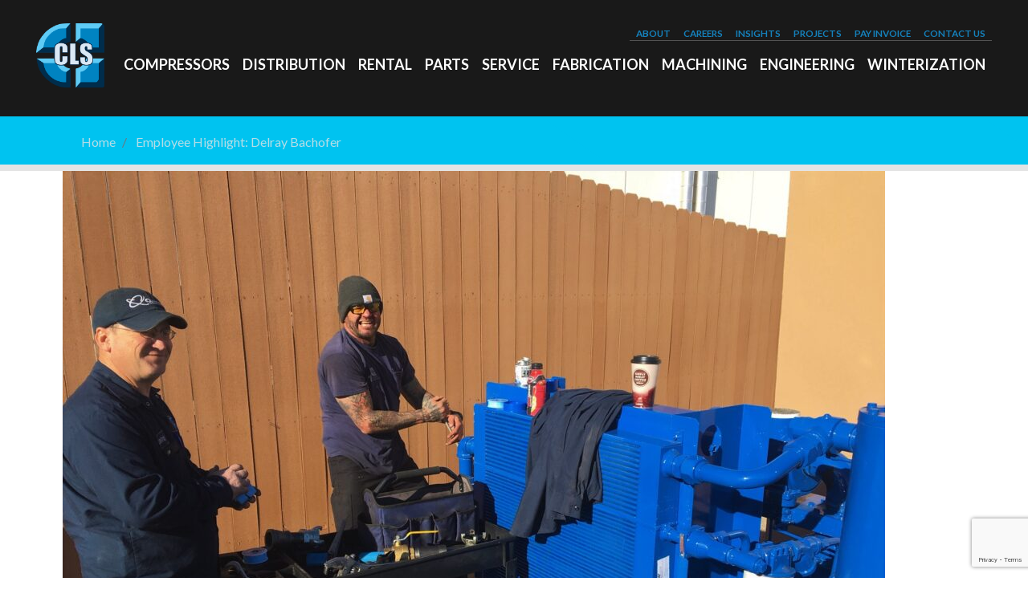

--- FILE ---
content_type: text/html; charset=UTF-8
request_url: https://cls-inc.com/2020/12/24/employee-highlight-delray-bachofer/
body_size: 8746
content:
<!--  Converted from HTML to WordPress with Pinegrow Web Editor. https://pinegrow.com  -->
<html lang="en-US">
    <head>
        <!-- Required meta tags -->
        <meta charset="UTF-8">
        <meta name="viewport" content="width=device-width, initial-scale=1, shrink-to-fit=no">
        <!-- Bootstrap CSS -->
        <!-- CLS Custom stylesheet -->
        <!-- Google Fonts -->
        <!-- Add icon library -->
        <link rel="pingback" href="https://cls-inc.com/xmlrpc.php">
        <meta content="Pinegrow Web Editor" name="generator">
		<meta property="og:title" content="Compression Leasing Services - CLS"/> 
		<meta property="og:url" content="http://cls-inc.com"/> 
		<meta property="og:site_name" content="CLS"/> 
		<meta property="og:image" content="http://cls-inc.com/wp-content/uploads/2020/09/cls_shareable_ratio.png"/> 
		<meta property="og:type" content="website"/> 
		<meta property="og:locale" content="en_US"/> 
		<meta property="og:description" content="CLS offers services for compression and custom equipment and parts. From standard parts to design and fabrication. Known for compressors, but not limited to them, CLS will build what you need, when you need it with our expert team and resources."/> 
		
        <title>Employee Highlight: Delray Bachofer &#8211; CLS</title>
<meta name='robots' content='max-image-preview:large' />
	<style>img:is([sizes="auto" i], [sizes^="auto," i]) { contain-intrinsic-size: 3000px 1500px }</style>
	<link rel='dns-prefetch' href='//code.jquery.com' />
<link rel='dns-prefetch' href='//cdn.jsdelivr.net' />
<link rel='dns-prefetch' href='//stackpath.bootstrapcdn.com' />
<link rel='dns-prefetch' href='//www.google.com' />
<link rel='dns-prefetch' href='//www.googletagmanager.com' />
<link rel='dns-prefetch' href='//cdnjs.cloudflare.com' />
<link rel='dns-prefetch' href='//fonts.googleapis.com' />
<link rel="alternate" type="application/rss+xml" title="CLS &raquo; Feed" href="https://cls-inc.com/feed/" />
<script type="text/javascript">
/* <![CDATA[ */
window._wpemojiSettings = {"baseUrl":"https:\/\/s.w.org\/images\/core\/emoji\/15.1.0\/72x72\/","ext":".png","svgUrl":"https:\/\/s.w.org\/images\/core\/emoji\/15.1.0\/svg\/","svgExt":".svg","source":{"concatemoji":"https:\/\/cls-inc.com\/wp-includes\/js\/wp-emoji-release.min.js?ver=6.8"}};
/*! This file is auto-generated */
!function(i,n){var o,s,e;function c(e){try{var t={supportTests:e,timestamp:(new Date).valueOf()};sessionStorage.setItem(o,JSON.stringify(t))}catch(e){}}function p(e,t,n){e.clearRect(0,0,e.canvas.width,e.canvas.height),e.fillText(t,0,0);var t=new Uint32Array(e.getImageData(0,0,e.canvas.width,e.canvas.height).data),r=(e.clearRect(0,0,e.canvas.width,e.canvas.height),e.fillText(n,0,0),new Uint32Array(e.getImageData(0,0,e.canvas.width,e.canvas.height).data));return t.every(function(e,t){return e===r[t]})}function u(e,t,n){switch(t){case"flag":return n(e,"\ud83c\udff3\ufe0f\u200d\u26a7\ufe0f","\ud83c\udff3\ufe0f\u200b\u26a7\ufe0f")?!1:!n(e,"\ud83c\uddfa\ud83c\uddf3","\ud83c\uddfa\u200b\ud83c\uddf3")&&!n(e,"\ud83c\udff4\udb40\udc67\udb40\udc62\udb40\udc65\udb40\udc6e\udb40\udc67\udb40\udc7f","\ud83c\udff4\u200b\udb40\udc67\u200b\udb40\udc62\u200b\udb40\udc65\u200b\udb40\udc6e\u200b\udb40\udc67\u200b\udb40\udc7f");case"emoji":return!n(e,"\ud83d\udc26\u200d\ud83d\udd25","\ud83d\udc26\u200b\ud83d\udd25")}return!1}function f(e,t,n){var r="undefined"!=typeof WorkerGlobalScope&&self instanceof WorkerGlobalScope?new OffscreenCanvas(300,150):i.createElement("canvas"),a=r.getContext("2d",{willReadFrequently:!0}),o=(a.textBaseline="top",a.font="600 32px Arial",{});return e.forEach(function(e){o[e]=t(a,e,n)}),o}function t(e){var t=i.createElement("script");t.src=e,t.defer=!0,i.head.appendChild(t)}"undefined"!=typeof Promise&&(o="wpEmojiSettingsSupports",s=["flag","emoji"],n.supports={everything:!0,everythingExceptFlag:!0},e=new Promise(function(e){i.addEventListener("DOMContentLoaded",e,{once:!0})}),new Promise(function(t){var n=function(){try{var e=JSON.parse(sessionStorage.getItem(o));if("object"==typeof e&&"number"==typeof e.timestamp&&(new Date).valueOf()<e.timestamp+604800&&"object"==typeof e.supportTests)return e.supportTests}catch(e){}return null}();if(!n){if("undefined"!=typeof Worker&&"undefined"!=typeof OffscreenCanvas&&"undefined"!=typeof URL&&URL.createObjectURL&&"undefined"!=typeof Blob)try{var e="postMessage("+f.toString()+"("+[JSON.stringify(s),u.toString(),p.toString()].join(",")+"));",r=new Blob([e],{type:"text/javascript"}),a=new Worker(URL.createObjectURL(r),{name:"wpTestEmojiSupports"});return void(a.onmessage=function(e){c(n=e.data),a.terminate(),t(n)})}catch(e){}c(n=f(s,u,p))}t(n)}).then(function(e){for(var t in e)n.supports[t]=e[t],n.supports.everything=n.supports.everything&&n.supports[t],"flag"!==t&&(n.supports.everythingExceptFlag=n.supports.everythingExceptFlag&&n.supports[t]);n.supports.everythingExceptFlag=n.supports.everythingExceptFlag&&!n.supports.flag,n.DOMReady=!1,n.readyCallback=function(){n.DOMReady=!0}}).then(function(){return e}).then(function(){var e;n.supports.everything||(n.readyCallback(),(e=n.source||{}).concatemoji?t(e.concatemoji):e.wpemoji&&e.twemoji&&(t(e.twemoji),t(e.wpemoji)))}))}((window,document),window._wpemojiSettings);
/* ]]> */
</script>
<style id='wp-emoji-styles-inline-css' type='text/css'>

	img.wp-smiley, img.emoji {
		display: inline !important;
		border: none !important;
		box-shadow: none !important;
		height: 1em !important;
		width: 1em !important;
		margin: 0 0.07em !important;
		vertical-align: -0.1em !important;
		background: none !important;
		padding: 0 !important;
	}
</style>
<link rel='stylesheet' id='blockspare-frontend-block-style-css-css' href='https://cls-inc.com/wp-content/plugins/blockspare/dist/style-blocks.css?ver=6.8' type='text/css' media='all' />
<link rel='stylesheet' id='blockspare-frontend-banner-style-css-css' href='https://cls-inc.com/wp-content/plugins/blockspare/dist/style-banner_group.css?ver=6.8' type='text/css' media='all' />
<link rel='stylesheet' id='fontawesome-css' href='https://cdnjs.cloudflare.com/ajax/libs/font-awesome/4.7.0/css/font-awesome.min.css' type='text/css' media='all' />
<link rel='stylesheet' id='slick-css' href='https://cls-inc.com/wp-content/plugins/blockspare/assets/slick/css/slick.css?ver=6.8' type='text/css' media='all' />
<link rel='stylesheet' id='searchandfilter-css' href='https://cls-inc.com/wp-content/plugins/search-filter/style.css?ver=1' type='text/css' media='all' />
<style id='wpxpo-global-style-inline-css' type='text/css'>
:root { --preset-color1: #00ADB5 --preset-color2: #F08A5D --preset-color3: #B83B5E --preset-color4: #B83B5E --preset-color5: #71C9CE --preset-color6: #F38181 --preset-color7: #FF2E63 --preset-color8: #EEEEEE --preset-color9: #F9ED69 }
</style>
<style id='ultp-preset-colors-style-inline-css' type='text/css'>
:root { --postx_preset_Base_1_color: #f4f4ff; --postx_preset_Base_2_color: #dddff8; --postx_preset_Base_3_color: #B4B4D6; --postx_preset_Primary_color: #3323f0; --postx_preset_Secondary_color: #4a5fff; --postx_preset_Tertiary_color: #FFFFFF; --postx_preset_Contrast_3_color: #545472; --postx_preset_Contrast_2_color: #262657; --postx_preset_Contrast_1_color: #10102e; --postx_preset_Over_Primary_color: #ffffff;  }
</style>
<style id='ultp-preset-gradient-style-inline-css' type='text/css'>
:root { --postx_preset_Primary_to_Secondary_to_Right_gradient: linear-gradient(90deg, var(--postx_preset_Primary_color) 0%, var(--postx_preset_Secondary_color) 100%); --postx_preset_Primary_to_Secondary_to_Bottom_gradient: linear-gradient(180deg, var(--postx_preset_Primary_color) 0%, var(--postx_preset_Secondary_color) 100%); --postx_preset_Secondary_to_Primary_to_Right_gradient: linear-gradient(90deg, var(--postx_preset_Secondary_color) 0%, var(--postx_preset_Primary_color) 100%); --postx_preset_Secondary_to_Primary_to_Bottom_gradient: linear-gradient(180deg, var(--postx_preset_Secondary_color) 0%, var(--postx_preset_Primary_color) 100%); --postx_preset_Cold_Evening_gradient: linear-gradient(0deg, rgb(12, 52, 131) 0%, rgb(162, 182, 223) 100%, rgb(107, 140, 206) 100%, rgb(162, 182, 223) 100%); --postx_preset_Purple_Division_gradient: linear-gradient(0deg, rgb(112, 40, 228) 0%, rgb(229, 178, 202) 100%); --postx_preset_Over_Sun_gradient: linear-gradient(60deg, rgb(171, 236, 214) 0%, rgb(251, 237, 150) 100%); --postx_preset_Morning_Salad_gradient: linear-gradient(-255deg, rgb(183, 248, 219) 0%, rgb(80, 167, 194) 100%); --postx_preset_Fabled_Sunset_gradient: linear-gradient(-270deg, rgb(35, 21, 87) 0%, rgb(68, 16, 122) 29%, rgb(255, 19, 97) 67%, rgb(255, 248, 0) 100%);  }
</style>
<style id='ultp-preset-typo-style-inline-css' type='text/css'>
@import url('https://fonts.googleapis.com/css?family=Roboto:100,100i,300,300i,400,400i,500,500i,700,700i,900,900i'); :root { --postx_preset_Heading_typo_font_family: Roboto; --postx_preset_Heading_typo_font_family_type: sans-serif; --postx_preset_Heading_typo_font_weight: 600; --postx_preset_Heading_typo_text_transform: capitalize; --postx_preset_Body_and_Others_typo_font_family: Roboto; --postx_preset_Body_and_Others_typo_font_family_type: sans-serif; --postx_preset_Body_and_Others_typo_font_weight: 400; --postx_preset_Body_and_Others_typo_text_transform: lowercase; --postx_preset_body_typo_font_size_lg: 16px; --postx_preset_paragraph_1_typo_font_size_lg: 12px; --postx_preset_paragraph_2_typo_font_size_lg: 12px; --postx_preset_paragraph_3_typo_font_size_lg: 12px; --postx_preset_heading_h1_typo_font_size_lg: 42px; --postx_preset_heading_h2_typo_font_size_lg: 36px; --postx_preset_heading_h3_typo_font_size_lg: 30px; --postx_preset_heading_h4_typo_font_size_lg: 24px; --postx_preset_heading_h5_typo_font_size_lg: 20px; --postx_preset_heading_h6_typo_font_size_lg: 16px; }
</style>
<link rel='stylesheet' id='bootstrap-css' href='https://stackpath.bootstrapcdn.com/bootstrap/4.4.1/css/bootstrap.min.css' type='text/css' media='all' />
<link rel='stylesheet' id='clscutsomstyle-css' href='https://cls-inc.com/wp-content/themes/clstheme/css/cls-cutsomstyle.css' type='text/css' media='all' />
<link rel='stylesheet' id='fancy-css' href='https://cls-inc.com/wp-content/themes/clstheme/css/fancy.css' type='text/css' media='all' />
<link rel='stylesheet' id='style-css' href='https://fonts.googleapis.com/css2?family=Lato:ital,wght@0,100;0,300;0,400;0,700;0,900;1,100;1,300;1,400;1,700;1,900&#038;display=swap' type='text/css' media='all' />
<link rel='stylesheet' id='style-1-css' href='https://cls-inc.com/wp-content/themes/clstheme/style.css' type='text/css' media='all' />
<script type="text/javascript" src="https://cls-inc.com/wp-includes/js/jquery/jquery.min.js?ver=3.7.1" id="jquery-core-js"></script>
<script type="text/javascript" src="https://cls-inc.com/wp-includes/js/jquery/jquery-migrate.min.js?ver=3.4.1" id="jquery-migrate-js"></script>
<script type="text/javascript" src="https://cls-inc.com/wp-content/plugins/blockspare/assets/js/countup/waypoints.min.js?ver=6.8" id="waypoint-js"></script>
<script type="text/javascript" src="https://cls-inc.com/wp-content/plugins/blockspare/assets/js/countup/jquery.counterup.min.js?ver=1" id="countup-js"></script>

<!-- Google tag (gtag.js) snippet added by Site Kit -->
<!-- Google Analytics snippet added by Site Kit -->
<script type="text/javascript" src="https://www.googletagmanager.com/gtag/js?id=GT-WVCLFBF" id="google_gtagjs-js" async></script>
<script type="text/javascript" id="google_gtagjs-js-after">
/* <![CDATA[ */
window.dataLayer = window.dataLayer || [];function gtag(){dataLayer.push(arguments);}
gtag("set","linker",{"domains":["cls-inc.com"]});
gtag("js", new Date());
gtag("set", "developer_id.dZTNiMT", true);
gtag("config", "GT-WVCLFBF");
/* ]]> */
</script>
<link rel="https://api.w.org/" href="https://cls-inc.com/wp-json/" /><link rel="alternate" title="JSON" type="application/json" href="https://cls-inc.com/wp-json/wp/v2/posts/1191" /><link rel="EditURI" type="application/rsd+xml" title="RSD" href="https://cls-inc.com/xmlrpc.php?rsd" />
<meta name="generator" content="WordPress 6.8" />
<link rel="canonical" href="https://cls-inc.com/2020/12/24/employee-highlight-delray-bachofer/" />
<link rel='shortlink' href='https://cls-inc.com/?p=1191' />
<link rel="alternate" title="oEmbed (JSON)" type="application/json+oembed" href="https://cls-inc.com/wp-json/oembed/1.0/embed?url=https%3A%2F%2Fcls-inc.com%2F2020%2F12%2F24%2Femployee-highlight-delray-bachofer%2F" />
<link rel="alternate" title="oEmbed (XML)" type="text/xml+oembed" href="https://cls-inc.com/wp-json/oembed/1.0/embed?url=https%3A%2F%2Fcls-inc.com%2F2020%2F12%2F24%2Femployee-highlight-delray-bachofer%2F&#038;format=xml" />
<meta name="generator" content="Site Kit by Google 1.168.0" /><style>.wpupg-grid { transition: height 0.8s; }</style><style id="uagb-style-conditional-extension">@media (min-width: 1025px){body .uag-hide-desktop.uagb-google-map__wrap,body .uag-hide-desktop{display:none !important}}@media (min-width: 768px) and (max-width: 1024px){body .uag-hide-tab.uagb-google-map__wrap,body .uag-hide-tab{display:none !important}}@media (max-width: 767px){body .uag-hide-mob.uagb-google-map__wrap,body .uag-hide-mob{display:none !important}}</style><link rel="icon" href="https://cls-inc.com/wp-content/uploads/2020/04/cropped-CLS_LOGO-e1591306800911-32x32.png" sizes="32x32" />
<link rel="icon" href="https://cls-inc.com/wp-content/uploads/2020/04/cropped-CLS_LOGO-e1591306800911-192x192.png" sizes="192x192" />
<link rel="apple-touch-icon" href="https://cls-inc.com/wp-content/uploads/2020/04/cropped-CLS_LOGO-e1591306800911-180x180.png" />
<meta name="msapplication-TileImage" content="https://cls-inc.com/wp-content/uploads/2020/04/cropped-CLS_LOGO-e1591306800911-270x270.png" />
		<style type="text/css" id="wp-custom-css">
			.uagb-section__wrap 
.uagb-section__inner-wrap > article .uagb-post-grid 
.is-grid.uagb-post__equal-height .uagb-post__inner-wrap {
height: 100%;
max-height: 40%;
}
.nav-sm .sub-links .nav-item a {
	font-size: .75em!important;
	color: rgba(255,255,255,.2);
}
#small-footer-nav.navbar {
	padding-top:0!important;
}
.sub-links {
	padding-top: 0!important;
}
.sub-links .nav-link {
	padding-top: 0!important;
}

.wp-block-columns {
  display: flex!important;
}

.wp-block-column {
  flex: 1!important;
}

/* Three image containers (use 25% for four, and 50% for two, etc) */
.column {
  float: left;
  width: 50%;
  padding: 5px;
}



/* Clear floats after image containers */
.row::after {
  content: "";
  clear: both;
  display: table;
}

.banner {
  background-color: #940f12;
	  color: #f1f1f1;
  height: 15vh;
	padding-top:10px;
padding-bottom:10px;
	margin-bottom: 30px;
	overflow:hidden;
display: flex;
align-items: center;
}

@media screen and (min-width: 769px) {
  p {
    font-size: 1.2em;
  }
}
@media screen and (max-width: 768px) {
  background-color: #940f12;
	  color: #f1f1f1;
  height: 25vh;
	padding-top:0px;
padding-bottom:10px;
}






		</style>
		    </head>
    <body class="wp-singular post-template-default single single-post postid-1191 single-format-standard wp-theme-clstheme postx-page">
                <div class="sidenav" id="mySidenav">
            <a href="javascript:void(0)" class="closebtn" onclick="closeNav()">&times;</a>
            <ul>
                <li>
                    <a href="index.php/compressors">Compressors</a>
                </li>
                <li>
                    <a href="index.php/parts">Parts</a>
                </li>
                <li>
                    <a href="index.php/fabrication">Fabrication</a>
                </li>
                <li>
                    <a href="index.php/machining">Machining</a>
                </li>
                <li>
                    <a href="index.php/service">Service</a>
                </li>
                <li>
                    <a href="index.php/rental">Rental</a>
                </li>
                <li>
                    <a href="index.php/distribution">Distribution</a>
                </li>
                <li>
                    <a href="index.php/engineering">Engineering</a>
                </li>
            </ul>
            <ul class="navbar-nav ml-sm-auto">
                <li class="nav-item">
                    <a class="nav-link fa fa-facebook" href="https://www.facebook.com/CLSinc307/"></a>
                </li>
                <li class="nav-item">
                    <a class="nav-link fa fa-linkedin" href="https://www.linkedin.com/company/8547793/"></a>
                </li>
            </ul>
        </div>
        <div class="container-fluid cls-second">
            <nav class="navbar navbar-expand-lg navbar-light bg-light navbar-center">
                <a class="navbar-brand" href="/"> <img src="https://cls-inc.com/wp-content/themes/clstheme/imgs/CLS_LOGO.png" alt="Compression Leasing Services"/> </a>
                <button class="navbar-toggler" onclick="openNav()">
                    <span class="navbar-toggler-icon"></span>
                </button>
                <div class="collapse navbar-collapse flex-column ml-lg-0 ml-3">
                                            <ul class="menu flex-row ml-sm-auto navbar-nav top-nav" id="menu-upper-menu"><li class="nav-item cls-brandblue menu-item menu-item-type-post_type menu-item-object-page menu-item-60" id="menu-item-60">
                                                        <a class="nav-link"  title="About Us" href="https://cls-inc.com/about/">About</a>
                                                    </li>
<li class="nav-item cls-brandblue menu-item menu-item-type-post_type menu-item-object-page menu-item-2515" id="menu-item-2515">
                                                        <a class="nav-link"  href="https://cls-inc.com/careers/">Careers</a>
                                                    </li>
<li class="nav-item cls-brandblue menu-item menu-item-type-post_type menu-item-object-page menu-item-510" id="menu-item-510">
                                                        <a class="nav-link"  href="https://cls-inc.com/insights/">Insights</a>
                                                    </li>
<li class="nav-item cls-brandblue menu-item menu-item-type-post_type menu-item-object-page menu-item-517" id="menu-item-517">
                                                        <a class="nav-link"  href="https://cls-inc.com/projects/">Projects</a>
                                                    </li>
<li class="nav-item cls-brandblue menu-item menu-item-type-post_type menu-item-object-page menu-item-1287" id="menu-item-1287">
                                                        <a class="nav-link"  href="https://cls-inc.com/pay-invoice/">Pay Invoice</a>
                                                    </li>
<li class="nav-item cls-brandblue menu-item menu-item-type-post_type menu-item-object-page menu-item-727" id="menu-item-727">
                                                        <a class="nav-link"  href="https://cls-inc.com/contact-us/">Contact Us</a>
                                                    </li>
</ul>                                                                <ul class="menu mx-auto navbar-nav" id="menu-main-menu"><li class="nav-item nocat menu-item menu-item-type-post_type menu-item-object-page menu-item-22" id="menu-item-22">
                                                        <a class="nav-link"  href="https://cls-inc.com/compressors/">Compressors</a>
                                                    </li>
<li class="nav-item nocat menu-item menu-item-type-post_type menu-item-object-page menu-item-44" id="menu-item-44">
                                                        <a class="nav-link"  href="https://cls-inc.com/distribution/">Distribution</a>
                                                    </li>
<li class="nav-item nocat menu-item menu-item-type-post_type menu-item-object-page menu-item-41" id="menu-item-41">
                                                        <a class="nav-link"  href="https://cls-inc.com/rental/">Rental</a>
                                                    </li>
<li class="nav-item nocat menu-item menu-item-type-post_type menu-item-object-page menu-item-29" id="menu-item-29">
                                                        <a class="nav-link"  href="https://cls-inc.com/parts/">Parts</a>
                                                    </li>
<li class="nav-item nocat menu-item menu-item-type-post_type menu-item-object-page menu-item-38" id="menu-item-38">
                                                        <a class="nav-link"  href="https://cls-inc.com/service/">Service</a>
                                                    </li>
<li class="nav-item nocat menu-item menu-item-type-post_type menu-item-object-page menu-item-32" id="menu-item-32">
                                                        <a class="nav-link"  href="https://cls-inc.com/fabrication/">Fabrication</a>
                                                    </li>
<li class="nav-item nocat menu-item menu-item-type-post_type menu-item-object-page menu-item-35" id="menu-item-35">
                                                        <a class="nav-link"  href="https://cls-inc.com/machining/">Machining</a>
                                                    </li>
<li class="nav-item nocat menu-item menu-item-type-post_type menu-item-object-page menu-item-871" id="menu-item-871">
                                                        <a class="nav-link"  href="https://cls-inc.com/engineering/">Engineering</a>
                                                    </li>
<li class="nav-item nocat menu-item menu-item-type-post_type menu-item-object-page menu-item-1719" id="menu-item-1719">
                                                        <a class="nav-link"  href="https://cls-inc.com/winterization/">Winterization</a>
                                                    </li>
</ul>                                    </div>
            </nav>
        </div>
        <div class="cls-breadcrumbs">
            <div class="container">
                                                    <nav aria-label="breadcrumb" cms-breadcrumbs-home cms-breadcrumbs-item=".breadcrumb > li:nth-of-type(1)">
                        <ol class="breadcrumb">
                                                                                            <li class="breadcrumb-item">
                                    <a href="https://cls-inc.com">Home</a>
                                </li>
                                                                                            <li class="breadcrumb-item">
                                    <a href="https://cls-inc.com/2020/12/24/employee-highlight-delray-bachofer/">Employee Highlight: Delray Bachofer</a>
                                </li>
                                                    </ol>
                    </nav>
                            </div>
            <div class="second-cutout"></div>
        </div>
        <script type="speculationrules">
{"prefetch":[{"source":"document","where":{"and":[{"href_matches":"\/*"},{"not":{"href_matches":["\/wp-*.php","\/wp-admin\/*","\/wp-content\/uploads\/*","\/wp-content\/*","\/wp-content\/plugins\/*","\/wp-content\/themes\/clstheme\/*","\/*\\?(.+)"]}},{"not":{"selector_matches":"a[rel~=\"nofollow\"]"}},{"not":{"selector_matches":".no-prefetch, .no-prefetch a"}}]},"eagerness":"conservative"}]}
</script>
    <script type="text/javascript">
      function blockspareBlocksShare(url, title, w, h) {
        var left = (window.innerWidth / 2) - (w / 2);
        var top = (window.innerHeight / 2) - (h / 2);
        return window.open(url, title, 'toolbar=no, location=no, directories=no, status=no, menubar=no, scrollbars=no, resizable=no, copyhistory=no, width=600, height=600, top=' + top + ', left=' + left);
      }
    </script>
<script type="text/javascript" src="https://cls-inc.com/wp-content/plugins/blockspare/assets/slick/js/slick.js?ver=6.8" id="slick-js"></script>
<script type="text/javascript" src="https://cls-inc.com/wp-includes/js/imagesloaded.min.js?ver=5.0.0" id="imagesloaded-js"></script>
<script type="text/javascript" src="https://cls-inc.com/wp-includes/js/masonry.min.js?ver=4.2.2" id="masonry-js"></script>
<script type="text/javascript" src="https://cls-inc.com/wp-includes/js/jquery/jquery.masonry.min.js?ver=3.1.2b" id="jquery-masonry-js"></script>
<script type="text/javascript" src="https://cls-inc.com/wp-content/plugins/blockspare/dist/block_animation.js?ver=6.8" id="blockspare-animation-js"></script>
<script type="text/javascript" src="https://cls-inc.com/wp-content/plugins/blockspare/dist/block_frontend.js?ver=6.8" id="blockspare-script-js"></script>
<script type="text/javascript" src="https://cls-inc.com/wp-content/plugins/blockspare/dist/block_tabs.js?ver=6.8" id="blockspare-tabs-js"></script>
<script type="text/javascript" src="https://cls-inc.com/wp-content/plugins/ultimate-post/assets/js/ultp-youtube-gallery-block.js?ver=5.0.5" id="ultp-youtube-gallery-block-js"></script>
<script type="text/javascript" src="https://code.jquery.com/jquery-3.4.1.slim.min.js" id="jqueryslim-js"></script>
<script type="text/javascript" src="https://cdn.jsdelivr.net/npm/popper.js@1.16.0/dist/umd/popper.min.js" id="popper-js"></script>
<script type="text/javascript" src="https://stackpath.bootstrapcdn.com/bootstrap/4.4.1/js/bootstrap.min.js" id="bootstrap-js"></script>
<script type="text/javascript" src="https://cls-inc.com/wp-content/themes/clstheme/js/parallax.js" id="parallax-js"></script>
<script type="text/javascript" id="inline-script-1-js-after">
/* <![CDATA[ */
/* Open the sidenav */
    function openNav() {
      document.getElementById("mySidenav").style.width = "100%";
    }

  /* Close/hide the sidenav */
    function closeNav() {
      document.getElementById("mySidenav").style.width = "0";
    }
/* ]]> */
</script>
<script type="text/javascript" id="gforms_recaptcha_recaptcha-js-extra">
/* <![CDATA[ */
var gforms_recaptcha_recaptcha_strings = {"nonce":"040d5eeb1a","disconnect":"Disconnecting","change_connection_type":"Resetting","spinner":"https:\/\/cls-inc.com\/wp-content\/plugins\/gravityforms\/images\/spinner.svg","connection_type":"classic","disable_badge":"","change_connection_type_title":"Change Connection Type","change_connection_type_message":"Changing the connection type will delete your current settings.  Do you want to proceed?","disconnect_title":"Disconnect","disconnect_message":"Disconnecting from reCAPTCHA will delete your current settings.  Do you want to proceed?","site_key":"6Lf651YqAAAAABiukKeJh0_5Xq3sERI9dhCQgmk0"};
/* ]]> */
</script>
<script type="text/javascript" src="https://www.google.com/recaptcha/api.js?render=6Lf651YqAAAAABiukKeJh0_5Xq3sERI9dhCQgmk0&amp;ver=2.1.0" id="gforms_recaptcha_recaptcha-js" defer="defer" data-wp-strategy="defer"></script>
<script type="text/javascript" src="https://cls-inc.com/wp-content/plugins/gravityformsrecaptcha/js/frontend.min.js?ver=2.1.0" id="gforms_recaptcha_frontend-js" defer="defer" data-wp-strategy="defer"></script>
    </div>
    <div class="container-fluid" id="page-content">
<div class="container">
    <section>
        <img src="https://cls-inc.com/wp-content/uploads/2020/12/Woodward-1024x768.jpg" class="img-fluid wp-post-image" alt="delray bachofer" decoding="async" fetchpriority="high" srcset="https://cls-inc.com/wp-content/uploads/2020/12/Woodward-1024x768.jpg 1024w, https://cls-inc.com/wp-content/uploads/2020/12/Woodward-300x225.jpg 300w, https://cls-inc.com/wp-content/uploads/2020/12/Woodward-768x576.jpg 768w, https://cls-inc.com/wp-content/uploads/2020/12/Woodward-1536x1152.jpg 1536w, https://cls-inc.com/wp-content/uploads/2020/12/Woodward.jpg 2016w" sizes="(max-width: 1024px) 100vw, 1024px" />        <div class="row">
            <div class="col-md-6">
                <h1>Employee Highlight: Delray Bachofer</h1>
            </div>
        </div>
        <div class="row">
            <div class="col-md-12">
                            </div>
        </div>
    </section>
    <section>
                                                    
<p>Exactly seven years ago today, Delray Bachofer joined our CLS team. Since then, Delray has proven himself to be a dedicated, dependable, and respected employee. As a service technician in the Denver shop, Delray can rarely be found without a positive attitude and a smile on his face. His expertise is invaluable and makes him a great technician.</p>



<p>Delray’s life outside of CLS is spent soaking up time with his daughter and son. However, once a technician, always a technician. Delray can often works on and rides dirt bikes, taking full advantage of his knowledge and desire for adventure.</p>



<p>Dependable and always on time, Delray inspires us by his hard work and dedication to his trade and team. We are certain that we could not provide the impeccable service we are known for without Delray. Thanks for always being a team player, sharing your expertise, and coming in each day ready to tackle the whatever comes next.</p>
                        </section>
    <section>
        <hr/>
        <p><strong>Categories</strong></p>
                                                                            <button type="button" class="btn btn-primary btn-sm">
                        Service                    </button>
                                                                                <button type="button" class="btn btn-primary btn-sm">
                        Workplace                    </button>
                                                            <hr/>
    </section>
    <!--<section class="cls-additional-projects">
        <h2>Additional Insights</h2>
        <div class="card-deck">
                                                                                                                            <div class="card post-1191 post type-post status-publish format-standard has-post-thumbnail hentry category-service category-workplace tag-employee-spotlight tag-employees" id="post-1191">
                            <div class="card-image">
                                                                    <img src="https://cls-inc.com/wp-content/uploads/2020/12/Woodward-1024x768.jpg" class="img-fluid wp-post-image" alt="delray bachofer" decoding="async" srcset="https://cls-inc.com/wp-content/uploads/2020/12/Woodward-1024x768.jpg 1024w, https://cls-inc.com/wp-content/uploads/2020/12/Woodward-300x225.jpg 300w, https://cls-inc.com/wp-content/uploads/2020/12/Woodward-768x576.jpg 768w, https://cls-inc.com/wp-content/uploads/2020/12/Woodward-1536x1152.jpg 1536w, https://cls-inc.com/wp-content/uploads/2020/12/Woodward.jpg 2016w" sizes="(max-width: 1024px) 100vw, 1024px" />                                                            </div>
                            <div class="card-body">
                                                                    <h5 class="card-title">Employee Highlight: Delray Bachofer</h5>
                                                                <p class="card-text">Exactly seven years ago today, Delray Bachofer joined our CLS team. Since then, Delray has proven himself to be a dedicated, dependable, and respected employee. As a service technician in the Denver shop, Delray can rarely be found without a positive attitude and a smile on his face. His expertise is invaluable and makes him [&hellip;]</p>
                                <p class="card-text"><small class="text-muted">December 24, 2020</small></p>
                            </div>
                            <div class="card-footer">
                                <a href="https://cls-inc.com/category/service/" rel="tag">Service</a>, <a href="https://cls-inc.com/category/workplace/" rel="tag">Workplace</a>                            </div>
                        </div>
                                                                                                                                                                                                                                                                    <div class="card post-15 project type-project status-publish has-post-thumbnail hentry project_tag-fabrication project_tag-quality-control" id="post-15">
                            <div class="card-image">
                                                                    <img src="https://cls-inc.com/wp-content/uploads/2020/04/prevost.jpg" class="img-fluid wp-post-image" alt="" decoding="async" loading="lazy" srcset="https://cls-inc.com/wp-content/uploads/2020/04/prevost.jpg 352w, https://cls-inc.com/wp-content/uploads/2020/04/prevost-300x300.jpg 300w, https://cls-inc.com/wp-content/uploads/2020/04/prevost-150x150.jpg 150w" sizes="auto, (max-width: 352px) 100vw, 352px" />                                                            </div>
                            <div class="card-body">
                                                                    <h5 class="card-title">Prevost Piping Project</h5>
                                                                <p class="card-text">Prevost piping, Quincy 1250cfm cycling dryer, and Quincy Mist Eliminator</p>
                                <p class="card-text"><small class="text-muted">April 24, 2020</small></p>
                            </div>
                            <div class="card-footer">
                                                            </div>
                        </div>
                                                                                                                                                                                                                                                                                                                                                                                                                                                                                                                    <div class="card post-17 project type-project status-publish has-post-thumbnail hentry project_tag-engineering-drafting project_tag-fabrication project_tag-quality-control" id="post-17">
                            <div class="card-image">
                                                                    <img src="https://cls-inc.com/wp-content/uploads/2020/06/instrument-air-2-1024x768.jpg" class="img-fluid wp-post-image" alt="instrument air" decoding="async" loading="lazy" srcset="https://cls-inc.com/wp-content/uploads/2020/06/instrument-air-2-1024x768.jpg 1024w, https://cls-inc.com/wp-content/uploads/2020/06/instrument-air-2-300x225.jpg 300w, https://cls-inc.com/wp-content/uploads/2020/06/instrument-air-2-768x576.jpg 768w, https://cls-inc.com/wp-content/uploads/2020/06/instrument-air-2-1536x1152.jpg 1536w, https://cls-inc.com/wp-content/uploads/2020/06/instrument-air-2.jpg 2016w" sizes="auto, (max-width: 1024px) 100vw, 1024px" />                                                            </div>
                            <div class="card-body">
                                                                    <h5 class="card-title">Sullivan Palatek Instrument Air</h5>
                                                                <p class="card-text">From start to finish, our team made quick work of this project and built it to the client's specifications with ease</p>
                                <p class="card-text"><small class="text-muted">April 24, 2020</small></p>
                            </div>
                            <div class="card-footer">
                                                            </div>
                        </div>
                                                                                                                                                                                                            </div>
    </section>-->
</div>


    </div>
    <!--/.container-fluid-->
    <!--/#page-content-->

    <div class="container-fluid email-bkg">
    <div class="container">
        <div class="row">
            <div class="col-md-12">
                <div class="email-form-container">
                    <div class="input-group flex">
                        <div class="input-group-prepend">
                            <span class="input-group-text" id="basic-addon1"><i class="fa fa-envelope-o"></i></span>
                        </div>
						<span class="form-control" type="text"><h3 class="text-center">Join the mailing list</h3></span>
                        <div class="input-group-append">
                            <a class="btn btn-outline-secondary text-center" href="/contact-us#newsletter" role="button" style="padding-top:16px;">Join Today!
                            </a>
                        </div>
                    </div>
                </div>
            </div>
        </div>
        <!--/.row-->
    </div>
    <!--/.container-->
</div>
<!--/.container-fluid-->

<footer>
    <div class="container">
        <div class="row">
            <div class="col-md-3 nav-contact">
                <div class="row">
                    <p><strong>CASPER</strong></p>
                </div>
                <span class="row"> <div class="ft-location">
                        Mailing Address                        <br>
                        PO Box 1629                        <br>
                        Casper, WY. 82602                        <br/>
                        <br/>
                        Administration, Service & Parts                        <br/>
                        1935 N. Loop Ave.                        <br/>
                        Casper, WY. 82601                        <br/>
                        <br/>
                        Fabrication, Machining & Engineering                        <br/>
                        1925 N. Loop Ave.                        <br/>
                        Casper, WY. 82601                    </div> </span>
                <div class="row">
                    <span class="ft-phone">307.265.3242 <br/> <em>After Hours On-Call Services</em>: 307.259.7594 </span>
                </div>
                <!--<div class="ft-mail">
                            <a href="mailto:wgfdwebmaster@wyo.gov?subject=Big%20Game%20Animal%20Migration">wgfdwebmaster@wyo.gov</a>
                        </div>-->
            </div>
            <!--/.col-->
            <div class="col-md-3 nav-contact">
                <div class="row">
                    <p><strong>GILLETTE</strong></p>
                </div>
                <div class="row">
                    <span class="ft-location">5221 S. Winland Dr.<br> Gillette, WY<br> 82718</span>
                </div>
                <div class="ft-phone">
                    307.682.2084                    <br/>
                    <em>After Hours On-Call Services</em>
                    : 307.682.2084                </div>
            </div>
            <!--/.col-->
            <div class="col-md-3 nav-contact">
                <div class="row">
                    <p><strong>DENVER</strong></p>
                </div>
                <div class="row">
                    <span class="ft-location">5530 Joliet St.<br> Denver, CO<br> 80239</span>
                </div>
                <div class="ft-phone">
                    303.733.4882                    <br/>
                    <em>After Hours On-Call Services</em>
                    : 303.905.9699                </div>
            </div>
            <!--/.col-->
            <div class="col-md-3 nav-contact">
                <div class="row">
                    <p><strong>HOUSTON</strong></p>
                </div>
                <div class="row">
                    <span class="ft-location">14700 Chrisman Rd.<br> Houston, TX<br> 77039</span>
                </div>
                <div class="ft-phone">
                    936.271.1396                    <br/>
                    <em>After Hours On-Call Services</em>
                    : 936.263.2404                </div>
            </div>
            <!--/.col-->
        </div>
        <!--/.row-->
    </div>
    <!--/.container-->
    <div class="footer-bottom">
        <div class="container">
            <div class="row">
                <div class="col-md-7">
                    <nav class="navbar navbar-dark navbar-expand-sm">
                                 <div class="" id="navbarNav">
                            <ul class="navbar-nav mr-auto">
                                <li class="nav-item">
                                    <a class="nav-link scroll-link" href="/about">About</a>
                                </li>
                                <li class="nav-item">
                                    <a class="nav-link scroll-link" href="/careers">Careers</a>
                                </li>
								 <li class="nav-item">
                                    <a class="nav-link scroll-link" href="/insights">Insights</a>
                                </li>
                                <li class="nav-item">
                                    <a class="nav-link scroll-link" href="/projects">Projects</a>
                                </li>
                                <li class="nav-item">
                                    <a class="nav-link scroll-link" href="/pay-invoice">Pay Invoice</a>
                                </li>
								<li class="nav-item">
                                    <a class="nav-link scroll-link" href="/contact-us">Contact Us</a>
                                </li>
                            </ul>
                        </div>
                    </nav>
					  <nav class="navbar nav-sm navbar-dark navbar-expand-sm" id="small-footer-nav">
                                 <div class="sub-links">
                            <ul class="navbar-nav mr-auto nav-sm">
                                <li class="nav-item">
                                    <a class="nav-link scroll-link" href="/disclaimer/">Disclaimer</a>
                                </li>
                                <li class="nav-item">
                                    <a class="nav-link scroll-link" href="/privacy-policy/">Privacy Policy</a>
                                </li>
								<li class="nav-item">
								</li>
								 <li class="nav-item">
                                    <a class="nav-link scroll-link" href="/terms-of-service/">Terms of Service</a>
                                </li>
                                                       </ul>
									 <ul class="navbar-nav mr-auto nav-sm">
                                <li class="nav-item">                                    
								<a href="https://g.page/r/CY4p7iiZudnYEBM/review">  <img src="https://cls-inc.com/wp-content/uploads/2024/04/google_g_icon_download.png"><a class="nav-link scroll-link" href="https://g.page/r/CY4p7iiZudnYEBM/review">Leave Us a Review</a>
</a></li>
									 </ul>
                        </div>
                    </nav>
                </div>
                <div class="col-md-4">
                    <img class="img-fluid" src="https://cls-inc.com/wp-content/themes/clstheme/imgs/CLS_LOGO.png"/>
                </div>
            </div>
			 
        </div>
        <!--/.container-->
    </div>
    <!--/.footer-bottom-->
</footer>    <!-- Optional JavaScript -->
    <!-- jQuery first, then Popper.js, then Bootstrap JS -->


--- FILE ---
content_type: text/html; charset=utf-8
request_url: https://www.google.com/recaptcha/api2/anchor?ar=1&k=6Lf651YqAAAAABiukKeJh0_5Xq3sERI9dhCQgmk0&co=aHR0cHM6Ly9jbHMtaW5jLmNvbTo0NDM.&hl=en&v=9TiwnJFHeuIw_s0wSd3fiKfN&size=invisible&anchor-ms=20000&execute-ms=30000&cb=jy5x92wtbq6f
body_size: 48113
content:
<!DOCTYPE HTML><html dir="ltr" lang="en"><head><meta http-equiv="Content-Type" content="text/html; charset=UTF-8">
<meta http-equiv="X-UA-Compatible" content="IE=edge">
<title>reCAPTCHA</title>
<style type="text/css">
/* cyrillic-ext */
@font-face {
  font-family: 'Roboto';
  font-style: normal;
  font-weight: 400;
  font-stretch: 100%;
  src: url(//fonts.gstatic.com/s/roboto/v48/KFO7CnqEu92Fr1ME7kSn66aGLdTylUAMa3GUBHMdazTgWw.woff2) format('woff2');
  unicode-range: U+0460-052F, U+1C80-1C8A, U+20B4, U+2DE0-2DFF, U+A640-A69F, U+FE2E-FE2F;
}
/* cyrillic */
@font-face {
  font-family: 'Roboto';
  font-style: normal;
  font-weight: 400;
  font-stretch: 100%;
  src: url(//fonts.gstatic.com/s/roboto/v48/KFO7CnqEu92Fr1ME7kSn66aGLdTylUAMa3iUBHMdazTgWw.woff2) format('woff2');
  unicode-range: U+0301, U+0400-045F, U+0490-0491, U+04B0-04B1, U+2116;
}
/* greek-ext */
@font-face {
  font-family: 'Roboto';
  font-style: normal;
  font-weight: 400;
  font-stretch: 100%;
  src: url(//fonts.gstatic.com/s/roboto/v48/KFO7CnqEu92Fr1ME7kSn66aGLdTylUAMa3CUBHMdazTgWw.woff2) format('woff2');
  unicode-range: U+1F00-1FFF;
}
/* greek */
@font-face {
  font-family: 'Roboto';
  font-style: normal;
  font-weight: 400;
  font-stretch: 100%;
  src: url(//fonts.gstatic.com/s/roboto/v48/KFO7CnqEu92Fr1ME7kSn66aGLdTylUAMa3-UBHMdazTgWw.woff2) format('woff2');
  unicode-range: U+0370-0377, U+037A-037F, U+0384-038A, U+038C, U+038E-03A1, U+03A3-03FF;
}
/* math */
@font-face {
  font-family: 'Roboto';
  font-style: normal;
  font-weight: 400;
  font-stretch: 100%;
  src: url(//fonts.gstatic.com/s/roboto/v48/KFO7CnqEu92Fr1ME7kSn66aGLdTylUAMawCUBHMdazTgWw.woff2) format('woff2');
  unicode-range: U+0302-0303, U+0305, U+0307-0308, U+0310, U+0312, U+0315, U+031A, U+0326-0327, U+032C, U+032F-0330, U+0332-0333, U+0338, U+033A, U+0346, U+034D, U+0391-03A1, U+03A3-03A9, U+03B1-03C9, U+03D1, U+03D5-03D6, U+03F0-03F1, U+03F4-03F5, U+2016-2017, U+2034-2038, U+203C, U+2040, U+2043, U+2047, U+2050, U+2057, U+205F, U+2070-2071, U+2074-208E, U+2090-209C, U+20D0-20DC, U+20E1, U+20E5-20EF, U+2100-2112, U+2114-2115, U+2117-2121, U+2123-214F, U+2190, U+2192, U+2194-21AE, U+21B0-21E5, U+21F1-21F2, U+21F4-2211, U+2213-2214, U+2216-22FF, U+2308-230B, U+2310, U+2319, U+231C-2321, U+2336-237A, U+237C, U+2395, U+239B-23B7, U+23D0, U+23DC-23E1, U+2474-2475, U+25AF, U+25B3, U+25B7, U+25BD, U+25C1, U+25CA, U+25CC, U+25FB, U+266D-266F, U+27C0-27FF, U+2900-2AFF, U+2B0E-2B11, U+2B30-2B4C, U+2BFE, U+3030, U+FF5B, U+FF5D, U+1D400-1D7FF, U+1EE00-1EEFF;
}
/* symbols */
@font-face {
  font-family: 'Roboto';
  font-style: normal;
  font-weight: 400;
  font-stretch: 100%;
  src: url(//fonts.gstatic.com/s/roboto/v48/KFO7CnqEu92Fr1ME7kSn66aGLdTylUAMaxKUBHMdazTgWw.woff2) format('woff2');
  unicode-range: U+0001-000C, U+000E-001F, U+007F-009F, U+20DD-20E0, U+20E2-20E4, U+2150-218F, U+2190, U+2192, U+2194-2199, U+21AF, U+21E6-21F0, U+21F3, U+2218-2219, U+2299, U+22C4-22C6, U+2300-243F, U+2440-244A, U+2460-24FF, U+25A0-27BF, U+2800-28FF, U+2921-2922, U+2981, U+29BF, U+29EB, U+2B00-2BFF, U+4DC0-4DFF, U+FFF9-FFFB, U+10140-1018E, U+10190-1019C, U+101A0, U+101D0-101FD, U+102E0-102FB, U+10E60-10E7E, U+1D2C0-1D2D3, U+1D2E0-1D37F, U+1F000-1F0FF, U+1F100-1F1AD, U+1F1E6-1F1FF, U+1F30D-1F30F, U+1F315, U+1F31C, U+1F31E, U+1F320-1F32C, U+1F336, U+1F378, U+1F37D, U+1F382, U+1F393-1F39F, U+1F3A7-1F3A8, U+1F3AC-1F3AF, U+1F3C2, U+1F3C4-1F3C6, U+1F3CA-1F3CE, U+1F3D4-1F3E0, U+1F3ED, U+1F3F1-1F3F3, U+1F3F5-1F3F7, U+1F408, U+1F415, U+1F41F, U+1F426, U+1F43F, U+1F441-1F442, U+1F444, U+1F446-1F449, U+1F44C-1F44E, U+1F453, U+1F46A, U+1F47D, U+1F4A3, U+1F4B0, U+1F4B3, U+1F4B9, U+1F4BB, U+1F4BF, U+1F4C8-1F4CB, U+1F4D6, U+1F4DA, U+1F4DF, U+1F4E3-1F4E6, U+1F4EA-1F4ED, U+1F4F7, U+1F4F9-1F4FB, U+1F4FD-1F4FE, U+1F503, U+1F507-1F50B, U+1F50D, U+1F512-1F513, U+1F53E-1F54A, U+1F54F-1F5FA, U+1F610, U+1F650-1F67F, U+1F687, U+1F68D, U+1F691, U+1F694, U+1F698, U+1F6AD, U+1F6B2, U+1F6B9-1F6BA, U+1F6BC, U+1F6C6-1F6CF, U+1F6D3-1F6D7, U+1F6E0-1F6EA, U+1F6F0-1F6F3, U+1F6F7-1F6FC, U+1F700-1F7FF, U+1F800-1F80B, U+1F810-1F847, U+1F850-1F859, U+1F860-1F887, U+1F890-1F8AD, U+1F8B0-1F8BB, U+1F8C0-1F8C1, U+1F900-1F90B, U+1F93B, U+1F946, U+1F984, U+1F996, U+1F9E9, U+1FA00-1FA6F, U+1FA70-1FA7C, U+1FA80-1FA89, U+1FA8F-1FAC6, U+1FACE-1FADC, U+1FADF-1FAE9, U+1FAF0-1FAF8, U+1FB00-1FBFF;
}
/* vietnamese */
@font-face {
  font-family: 'Roboto';
  font-style: normal;
  font-weight: 400;
  font-stretch: 100%;
  src: url(//fonts.gstatic.com/s/roboto/v48/KFO7CnqEu92Fr1ME7kSn66aGLdTylUAMa3OUBHMdazTgWw.woff2) format('woff2');
  unicode-range: U+0102-0103, U+0110-0111, U+0128-0129, U+0168-0169, U+01A0-01A1, U+01AF-01B0, U+0300-0301, U+0303-0304, U+0308-0309, U+0323, U+0329, U+1EA0-1EF9, U+20AB;
}
/* latin-ext */
@font-face {
  font-family: 'Roboto';
  font-style: normal;
  font-weight: 400;
  font-stretch: 100%;
  src: url(//fonts.gstatic.com/s/roboto/v48/KFO7CnqEu92Fr1ME7kSn66aGLdTylUAMa3KUBHMdazTgWw.woff2) format('woff2');
  unicode-range: U+0100-02BA, U+02BD-02C5, U+02C7-02CC, U+02CE-02D7, U+02DD-02FF, U+0304, U+0308, U+0329, U+1D00-1DBF, U+1E00-1E9F, U+1EF2-1EFF, U+2020, U+20A0-20AB, U+20AD-20C0, U+2113, U+2C60-2C7F, U+A720-A7FF;
}
/* latin */
@font-face {
  font-family: 'Roboto';
  font-style: normal;
  font-weight: 400;
  font-stretch: 100%;
  src: url(//fonts.gstatic.com/s/roboto/v48/KFO7CnqEu92Fr1ME7kSn66aGLdTylUAMa3yUBHMdazQ.woff2) format('woff2');
  unicode-range: U+0000-00FF, U+0131, U+0152-0153, U+02BB-02BC, U+02C6, U+02DA, U+02DC, U+0304, U+0308, U+0329, U+2000-206F, U+20AC, U+2122, U+2191, U+2193, U+2212, U+2215, U+FEFF, U+FFFD;
}
/* cyrillic-ext */
@font-face {
  font-family: 'Roboto';
  font-style: normal;
  font-weight: 500;
  font-stretch: 100%;
  src: url(//fonts.gstatic.com/s/roboto/v48/KFO7CnqEu92Fr1ME7kSn66aGLdTylUAMa3GUBHMdazTgWw.woff2) format('woff2');
  unicode-range: U+0460-052F, U+1C80-1C8A, U+20B4, U+2DE0-2DFF, U+A640-A69F, U+FE2E-FE2F;
}
/* cyrillic */
@font-face {
  font-family: 'Roboto';
  font-style: normal;
  font-weight: 500;
  font-stretch: 100%;
  src: url(//fonts.gstatic.com/s/roboto/v48/KFO7CnqEu92Fr1ME7kSn66aGLdTylUAMa3iUBHMdazTgWw.woff2) format('woff2');
  unicode-range: U+0301, U+0400-045F, U+0490-0491, U+04B0-04B1, U+2116;
}
/* greek-ext */
@font-face {
  font-family: 'Roboto';
  font-style: normal;
  font-weight: 500;
  font-stretch: 100%;
  src: url(//fonts.gstatic.com/s/roboto/v48/KFO7CnqEu92Fr1ME7kSn66aGLdTylUAMa3CUBHMdazTgWw.woff2) format('woff2');
  unicode-range: U+1F00-1FFF;
}
/* greek */
@font-face {
  font-family: 'Roboto';
  font-style: normal;
  font-weight: 500;
  font-stretch: 100%;
  src: url(//fonts.gstatic.com/s/roboto/v48/KFO7CnqEu92Fr1ME7kSn66aGLdTylUAMa3-UBHMdazTgWw.woff2) format('woff2');
  unicode-range: U+0370-0377, U+037A-037F, U+0384-038A, U+038C, U+038E-03A1, U+03A3-03FF;
}
/* math */
@font-face {
  font-family: 'Roboto';
  font-style: normal;
  font-weight: 500;
  font-stretch: 100%;
  src: url(//fonts.gstatic.com/s/roboto/v48/KFO7CnqEu92Fr1ME7kSn66aGLdTylUAMawCUBHMdazTgWw.woff2) format('woff2');
  unicode-range: U+0302-0303, U+0305, U+0307-0308, U+0310, U+0312, U+0315, U+031A, U+0326-0327, U+032C, U+032F-0330, U+0332-0333, U+0338, U+033A, U+0346, U+034D, U+0391-03A1, U+03A3-03A9, U+03B1-03C9, U+03D1, U+03D5-03D6, U+03F0-03F1, U+03F4-03F5, U+2016-2017, U+2034-2038, U+203C, U+2040, U+2043, U+2047, U+2050, U+2057, U+205F, U+2070-2071, U+2074-208E, U+2090-209C, U+20D0-20DC, U+20E1, U+20E5-20EF, U+2100-2112, U+2114-2115, U+2117-2121, U+2123-214F, U+2190, U+2192, U+2194-21AE, U+21B0-21E5, U+21F1-21F2, U+21F4-2211, U+2213-2214, U+2216-22FF, U+2308-230B, U+2310, U+2319, U+231C-2321, U+2336-237A, U+237C, U+2395, U+239B-23B7, U+23D0, U+23DC-23E1, U+2474-2475, U+25AF, U+25B3, U+25B7, U+25BD, U+25C1, U+25CA, U+25CC, U+25FB, U+266D-266F, U+27C0-27FF, U+2900-2AFF, U+2B0E-2B11, U+2B30-2B4C, U+2BFE, U+3030, U+FF5B, U+FF5D, U+1D400-1D7FF, U+1EE00-1EEFF;
}
/* symbols */
@font-face {
  font-family: 'Roboto';
  font-style: normal;
  font-weight: 500;
  font-stretch: 100%;
  src: url(//fonts.gstatic.com/s/roboto/v48/KFO7CnqEu92Fr1ME7kSn66aGLdTylUAMaxKUBHMdazTgWw.woff2) format('woff2');
  unicode-range: U+0001-000C, U+000E-001F, U+007F-009F, U+20DD-20E0, U+20E2-20E4, U+2150-218F, U+2190, U+2192, U+2194-2199, U+21AF, U+21E6-21F0, U+21F3, U+2218-2219, U+2299, U+22C4-22C6, U+2300-243F, U+2440-244A, U+2460-24FF, U+25A0-27BF, U+2800-28FF, U+2921-2922, U+2981, U+29BF, U+29EB, U+2B00-2BFF, U+4DC0-4DFF, U+FFF9-FFFB, U+10140-1018E, U+10190-1019C, U+101A0, U+101D0-101FD, U+102E0-102FB, U+10E60-10E7E, U+1D2C0-1D2D3, U+1D2E0-1D37F, U+1F000-1F0FF, U+1F100-1F1AD, U+1F1E6-1F1FF, U+1F30D-1F30F, U+1F315, U+1F31C, U+1F31E, U+1F320-1F32C, U+1F336, U+1F378, U+1F37D, U+1F382, U+1F393-1F39F, U+1F3A7-1F3A8, U+1F3AC-1F3AF, U+1F3C2, U+1F3C4-1F3C6, U+1F3CA-1F3CE, U+1F3D4-1F3E0, U+1F3ED, U+1F3F1-1F3F3, U+1F3F5-1F3F7, U+1F408, U+1F415, U+1F41F, U+1F426, U+1F43F, U+1F441-1F442, U+1F444, U+1F446-1F449, U+1F44C-1F44E, U+1F453, U+1F46A, U+1F47D, U+1F4A3, U+1F4B0, U+1F4B3, U+1F4B9, U+1F4BB, U+1F4BF, U+1F4C8-1F4CB, U+1F4D6, U+1F4DA, U+1F4DF, U+1F4E3-1F4E6, U+1F4EA-1F4ED, U+1F4F7, U+1F4F9-1F4FB, U+1F4FD-1F4FE, U+1F503, U+1F507-1F50B, U+1F50D, U+1F512-1F513, U+1F53E-1F54A, U+1F54F-1F5FA, U+1F610, U+1F650-1F67F, U+1F687, U+1F68D, U+1F691, U+1F694, U+1F698, U+1F6AD, U+1F6B2, U+1F6B9-1F6BA, U+1F6BC, U+1F6C6-1F6CF, U+1F6D3-1F6D7, U+1F6E0-1F6EA, U+1F6F0-1F6F3, U+1F6F7-1F6FC, U+1F700-1F7FF, U+1F800-1F80B, U+1F810-1F847, U+1F850-1F859, U+1F860-1F887, U+1F890-1F8AD, U+1F8B0-1F8BB, U+1F8C0-1F8C1, U+1F900-1F90B, U+1F93B, U+1F946, U+1F984, U+1F996, U+1F9E9, U+1FA00-1FA6F, U+1FA70-1FA7C, U+1FA80-1FA89, U+1FA8F-1FAC6, U+1FACE-1FADC, U+1FADF-1FAE9, U+1FAF0-1FAF8, U+1FB00-1FBFF;
}
/* vietnamese */
@font-face {
  font-family: 'Roboto';
  font-style: normal;
  font-weight: 500;
  font-stretch: 100%;
  src: url(//fonts.gstatic.com/s/roboto/v48/KFO7CnqEu92Fr1ME7kSn66aGLdTylUAMa3OUBHMdazTgWw.woff2) format('woff2');
  unicode-range: U+0102-0103, U+0110-0111, U+0128-0129, U+0168-0169, U+01A0-01A1, U+01AF-01B0, U+0300-0301, U+0303-0304, U+0308-0309, U+0323, U+0329, U+1EA0-1EF9, U+20AB;
}
/* latin-ext */
@font-face {
  font-family: 'Roboto';
  font-style: normal;
  font-weight: 500;
  font-stretch: 100%;
  src: url(//fonts.gstatic.com/s/roboto/v48/KFO7CnqEu92Fr1ME7kSn66aGLdTylUAMa3KUBHMdazTgWw.woff2) format('woff2');
  unicode-range: U+0100-02BA, U+02BD-02C5, U+02C7-02CC, U+02CE-02D7, U+02DD-02FF, U+0304, U+0308, U+0329, U+1D00-1DBF, U+1E00-1E9F, U+1EF2-1EFF, U+2020, U+20A0-20AB, U+20AD-20C0, U+2113, U+2C60-2C7F, U+A720-A7FF;
}
/* latin */
@font-face {
  font-family: 'Roboto';
  font-style: normal;
  font-weight: 500;
  font-stretch: 100%;
  src: url(//fonts.gstatic.com/s/roboto/v48/KFO7CnqEu92Fr1ME7kSn66aGLdTylUAMa3yUBHMdazQ.woff2) format('woff2');
  unicode-range: U+0000-00FF, U+0131, U+0152-0153, U+02BB-02BC, U+02C6, U+02DA, U+02DC, U+0304, U+0308, U+0329, U+2000-206F, U+20AC, U+2122, U+2191, U+2193, U+2212, U+2215, U+FEFF, U+FFFD;
}
/* cyrillic-ext */
@font-face {
  font-family: 'Roboto';
  font-style: normal;
  font-weight: 900;
  font-stretch: 100%;
  src: url(//fonts.gstatic.com/s/roboto/v48/KFO7CnqEu92Fr1ME7kSn66aGLdTylUAMa3GUBHMdazTgWw.woff2) format('woff2');
  unicode-range: U+0460-052F, U+1C80-1C8A, U+20B4, U+2DE0-2DFF, U+A640-A69F, U+FE2E-FE2F;
}
/* cyrillic */
@font-face {
  font-family: 'Roboto';
  font-style: normal;
  font-weight: 900;
  font-stretch: 100%;
  src: url(//fonts.gstatic.com/s/roboto/v48/KFO7CnqEu92Fr1ME7kSn66aGLdTylUAMa3iUBHMdazTgWw.woff2) format('woff2');
  unicode-range: U+0301, U+0400-045F, U+0490-0491, U+04B0-04B1, U+2116;
}
/* greek-ext */
@font-face {
  font-family: 'Roboto';
  font-style: normal;
  font-weight: 900;
  font-stretch: 100%;
  src: url(//fonts.gstatic.com/s/roboto/v48/KFO7CnqEu92Fr1ME7kSn66aGLdTylUAMa3CUBHMdazTgWw.woff2) format('woff2');
  unicode-range: U+1F00-1FFF;
}
/* greek */
@font-face {
  font-family: 'Roboto';
  font-style: normal;
  font-weight: 900;
  font-stretch: 100%;
  src: url(//fonts.gstatic.com/s/roboto/v48/KFO7CnqEu92Fr1ME7kSn66aGLdTylUAMa3-UBHMdazTgWw.woff2) format('woff2');
  unicode-range: U+0370-0377, U+037A-037F, U+0384-038A, U+038C, U+038E-03A1, U+03A3-03FF;
}
/* math */
@font-face {
  font-family: 'Roboto';
  font-style: normal;
  font-weight: 900;
  font-stretch: 100%;
  src: url(//fonts.gstatic.com/s/roboto/v48/KFO7CnqEu92Fr1ME7kSn66aGLdTylUAMawCUBHMdazTgWw.woff2) format('woff2');
  unicode-range: U+0302-0303, U+0305, U+0307-0308, U+0310, U+0312, U+0315, U+031A, U+0326-0327, U+032C, U+032F-0330, U+0332-0333, U+0338, U+033A, U+0346, U+034D, U+0391-03A1, U+03A3-03A9, U+03B1-03C9, U+03D1, U+03D5-03D6, U+03F0-03F1, U+03F4-03F5, U+2016-2017, U+2034-2038, U+203C, U+2040, U+2043, U+2047, U+2050, U+2057, U+205F, U+2070-2071, U+2074-208E, U+2090-209C, U+20D0-20DC, U+20E1, U+20E5-20EF, U+2100-2112, U+2114-2115, U+2117-2121, U+2123-214F, U+2190, U+2192, U+2194-21AE, U+21B0-21E5, U+21F1-21F2, U+21F4-2211, U+2213-2214, U+2216-22FF, U+2308-230B, U+2310, U+2319, U+231C-2321, U+2336-237A, U+237C, U+2395, U+239B-23B7, U+23D0, U+23DC-23E1, U+2474-2475, U+25AF, U+25B3, U+25B7, U+25BD, U+25C1, U+25CA, U+25CC, U+25FB, U+266D-266F, U+27C0-27FF, U+2900-2AFF, U+2B0E-2B11, U+2B30-2B4C, U+2BFE, U+3030, U+FF5B, U+FF5D, U+1D400-1D7FF, U+1EE00-1EEFF;
}
/* symbols */
@font-face {
  font-family: 'Roboto';
  font-style: normal;
  font-weight: 900;
  font-stretch: 100%;
  src: url(//fonts.gstatic.com/s/roboto/v48/KFO7CnqEu92Fr1ME7kSn66aGLdTylUAMaxKUBHMdazTgWw.woff2) format('woff2');
  unicode-range: U+0001-000C, U+000E-001F, U+007F-009F, U+20DD-20E0, U+20E2-20E4, U+2150-218F, U+2190, U+2192, U+2194-2199, U+21AF, U+21E6-21F0, U+21F3, U+2218-2219, U+2299, U+22C4-22C6, U+2300-243F, U+2440-244A, U+2460-24FF, U+25A0-27BF, U+2800-28FF, U+2921-2922, U+2981, U+29BF, U+29EB, U+2B00-2BFF, U+4DC0-4DFF, U+FFF9-FFFB, U+10140-1018E, U+10190-1019C, U+101A0, U+101D0-101FD, U+102E0-102FB, U+10E60-10E7E, U+1D2C0-1D2D3, U+1D2E0-1D37F, U+1F000-1F0FF, U+1F100-1F1AD, U+1F1E6-1F1FF, U+1F30D-1F30F, U+1F315, U+1F31C, U+1F31E, U+1F320-1F32C, U+1F336, U+1F378, U+1F37D, U+1F382, U+1F393-1F39F, U+1F3A7-1F3A8, U+1F3AC-1F3AF, U+1F3C2, U+1F3C4-1F3C6, U+1F3CA-1F3CE, U+1F3D4-1F3E0, U+1F3ED, U+1F3F1-1F3F3, U+1F3F5-1F3F7, U+1F408, U+1F415, U+1F41F, U+1F426, U+1F43F, U+1F441-1F442, U+1F444, U+1F446-1F449, U+1F44C-1F44E, U+1F453, U+1F46A, U+1F47D, U+1F4A3, U+1F4B0, U+1F4B3, U+1F4B9, U+1F4BB, U+1F4BF, U+1F4C8-1F4CB, U+1F4D6, U+1F4DA, U+1F4DF, U+1F4E3-1F4E6, U+1F4EA-1F4ED, U+1F4F7, U+1F4F9-1F4FB, U+1F4FD-1F4FE, U+1F503, U+1F507-1F50B, U+1F50D, U+1F512-1F513, U+1F53E-1F54A, U+1F54F-1F5FA, U+1F610, U+1F650-1F67F, U+1F687, U+1F68D, U+1F691, U+1F694, U+1F698, U+1F6AD, U+1F6B2, U+1F6B9-1F6BA, U+1F6BC, U+1F6C6-1F6CF, U+1F6D3-1F6D7, U+1F6E0-1F6EA, U+1F6F0-1F6F3, U+1F6F7-1F6FC, U+1F700-1F7FF, U+1F800-1F80B, U+1F810-1F847, U+1F850-1F859, U+1F860-1F887, U+1F890-1F8AD, U+1F8B0-1F8BB, U+1F8C0-1F8C1, U+1F900-1F90B, U+1F93B, U+1F946, U+1F984, U+1F996, U+1F9E9, U+1FA00-1FA6F, U+1FA70-1FA7C, U+1FA80-1FA89, U+1FA8F-1FAC6, U+1FACE-1FADC, U+1FADF-1FAE9, U+1FAF0-1FAF8, U+1FB00-1FBFF;
}
/* vietnamese */
@font-face {
  font-family: 'Roboto';
  font-style: normal;
  font-weight: 900;
  font-stretch: 100%;
  src: url(//fonts.gstatic.com/s/roboto/v48/KFO7CnqEu92Fr1ME7kSn66aGLdTylUAMa3OUBHMdazTgWw.woff2) format('woff2');
  unicode-range: U+0102-0103, U+0110-0111, U+0128-0129, U+0168-0169, U+01A0-01A1, U+01AF-01B0, U+0300-0301, U+0303-0304, U+0308-0309, U+0323, U+0329, U+1EA0-1EF9, U+20AB;
}
/* latin-ext */
@font-face {
  font-family: 'Roboto';
  font-style: normal;
  font-weight: 900;
  font-stretch: 100%;
  src: url(//fonts.gstatic.com/s/roboto/v48/KFO7CnqEu92Fr1ME7kSn66aGLdTylUAMa3KUBHMdazTgWw.woff2) format('woff2');
  unicode-range: U+0100-02BA, U+02BD-02C5, U+02C7-02CC, U+02CE-02D7, U+02DD-02FF, U+0304, U+0308, U+0329, U+1D00-1DBF, U+1E00-1E9F, U+1EF2-1EFF, U+2020, U+20A0-20AB, U+20AD-20C0, U+2113, U+2C60-2C7F, U+A720-A7FF;
}
/* latin */
@font-face {
  font-family: 'Roboto';
  font-style: normal;
  font-weight: 900;
  font-stretch: 100%;
  src: url(//fonts.gstatic.com/s/roboto/v48/KFO7CnqEu92Fr1ME7kSn66aGLdTylUAMa3yUBHMdazQ.woff2) format('woff2');
  unicode-range: U+0000-00FF, U+0131, U+0152-0153, U+02BB-02BC, U+02C6, U+02DA, U+02DC, U+0304, U+0308, U+0329, U+2000-206F, U+20AC, U+2122, U+2191, U+2193, U+2212, U+2215, U+FEFF, U+FFFD;
}

</style>
<link rel="stylesheet" type="text/css" href="https://www.gstatic.com/recaptcha/releases/9TiwnJFHeuIw_s0wSd3fiKfN/styles__ltr.css">
<script nonce="v2FIIr2VFCUzN-jp6Bauzg" type="text/javascript">window['__recaptcha_api'] = 'https://www.google.com/recaptcha/api2/';</script>
<script type="text/javascript" src="https://www.gstatic.com/recaptcha/releases/9TiwnJFHeuIw_s0wSd3fiKfN/recaptcha__en.js" nonce="v2FIIr2VFCUzN-jp6Bauzg">
      
    </script></head>
<body><div id="rc-anchor-alert" class="rc-anchor-alert"></div>
<input type="hidden" id="recaptcha-token" value="[base64]">
<script type="text/javascript" nonce="v2FIIr2VFCUzN-jp6Bauzg">
      recaptcha.anchor.Main.init("[\x22ainput\x22,[\x22bgdata\x22,\x22\x22,\[base64]/[base64]/bmV3IFpbdF0obVswXSk6Sz09Mj9uZXcgWlt0XShtWzBdLG1bMV0pOks9PTM/bmV3IFpbdF0obVswXSxtWzFdLG1bMl0pOks9PTQ/[base64]/[base64]/[base64]/[base64]/[base64]/[base64]/[base64]/[base64]/[base64]/[base64]/[base64]/[base64]/[base64]/[base64]\\u003d\\u003d\x22,\[base64]\x22,\x22wrMXMMOyI8OYw5nDrCPCkMOEwqHCpkDDpD0oRcO4ScKwWcKhw5gcwq/Doic4LMO2w4nCl1c+G8OFworDu8OQKMKNw53DlsO5w51panpswooHBMKdw5rDsjwwwqvDnm3CmQLDtsK/w5MPZ8KHwqVSJilvw53DpExgTWUiZ8KXUcO7XhTChk7CqGsrPxsUw7jCskIJI8K0JcO1ZCPDpU5TA8Ktw7Msc8OfwqVyfsKbwrTCg1InQl9MNjsNJMKSw7TDrsKcRsKsw5lHw6vCvDTCuihNw5/CiGrCjsKWwoonwrHDmmjCjFJvwpkEw7TDvBsHwoQrw5nCh0vCvSVVMW5mSTh5wr3Ct8OLIMKnViABQcOpwp/CmsOzw5fCrsOTwrYFPSnDsy8Zw5A0V8OfwpHDp3bDncK3w4A0w5HCgcKSUgHCtcKLw5XDuWkAAnXChMOEwpZnCFNCdMOcw6/CusOTGE8zwq/Cv8Otw4zCqMKlwr0xGMO7Q8Ogw4Mcw5HDjHx/bx5xFcOuVGHCv8OYXmB8w5LCuMKZw55vHwHCoizCq8OlKsOcUxnCnzNqw5ggLEXDkMOab8KTA0xATMKDHE9pwrI8w6XCtsOFQyLCnWpJw4LDrMOTwrM1wqfDrsOWwpTDoVvDsSxzwrTCr8OwwpIHCVxfw6Fgw7ctw6PCtlZLaVHCsTzDiThIJhw/E8OeW2kpwr90fw19XS/[base64]/DkgzCncKCwqAbwpQMDx5jc8K/[base64]/Di2Iww4pLMAgrUAdSwrFhw5vChQLDsxnCp0t3w5k2wpA3w6ZvX8KoIUfDlkjDtcKIwo5HNGNowq/CijNycMOAS8KJGcOdP0YGAMKZdhp9wocDw7ZrRMKewpTCocK+Z8OTw4TDgGpMJF/[base64]/DiFbCk8KRNcKxw5UWw6U1bhoedQ4mw53DhiV5w5PCpi7CugNeaCbCtsO9aW7CusOORcOAwo5Cw57CvkFbwrIkw61WwqLCoMOzZGHDkcOww7vDgmzDqMOIw6PDuMKdaMOew5LDggIbDMOBw617Nkgowq7DlSXDgAUqInjCpi/ColZcOMOvHBwYwpRFw4N+w4PCuC/DojrCo8KTTV52RcOJQR/DgnsnN1AUwofDjsOOMSFSYcKRd8KIwo0Ww4DDhsO0w4IXBiUfC0VxJsKXbcK/[base64]/CmhBuaTPDryLCvMKlRBHDj3ghw4TCu8OgwqfCiDR8w7BJVE7CgjBkw5DDkcOqCcO3ZwA4CVvCmD7CtsOmwq3DrsOpwp3DscOwwoBmw6bCgsOHATw0wrcSwprDvXfClcOpw6p5G8K2w5UaVsK8w7lIwrM4LFrCvsKuX8OXR8OuwqbDu8OJwqB/XGBkw47DnGpLalHCgsOPGQlswojDo8Kxwq4HZcOTMidlGMKBRMOSwoTCl8KtIsKowo/[base64]/w4QYJMO2BQXDtMODw4bDnH7CqWPCtm9Nw7nCiXPCtcOCOsOLC2ZYEXHChMKlwo9Ow49Iw7Zjw7nDvsKGUsKiScKAwrN3cyV2bsOSaV8dwqsFPk4qwoYWwolTSgQuCARSwqPDqx7DgFDDh8OmwrMYw6XCsgbDosOBZ3zDp24PwqHDpBF+YxXDrwtRw4DDnmc/[base64]/YDTChMKJw7/Ch8OmHkHDhCxLw4QJw6zDjMKFw6ZIwptIw4jCvsK0wr8rwrkcw4ofw6fCpMKHwozDiB/CosOmBSHDij3CjRbDnnjCo8OML8K5F8Omw5bCnMKmTS3Cj8ONw7gDTm/DlcO6ZMKCFMOcYcO6U3/CjS7DmxfDvWs8ImsVUFMMw5Ndw7HCqQvDp8KtdmEKIiLDlcKWw6Eow796XATDosOVwrjDhMO/wrfCmnHDpMOQw5Q4wrbDgMKCw6JWBCXDm8KoQcKZOMKAUMK6C8K/[base64]/CkU9MSMOAwqfDtsO3wr5YwpDCoH/ClcOEZMK/XwEQLSPDq8OOw5rCrsK3wq/CpGXDkm4fw4oQXcKlw6nDv3DCr8OMTcKhWGHDlsKYexhwwr7DncOyWk3ClkwOwqnDqQo7LXclO2phwqQ9XjFfw6zCkQpXczrDqnzCl8OUwqtHw5/Dl8OCOcObwq0SwqLCqTBgwpXCnXjClApYwp1nw4FJO8KmdMOMWMKTwow7w43CpVtJwoLDqQVVw74ow45wAcOQw55eB8KBN8OKwoRNMMKrAGnCpVnCocKFw4sYCcOzwpnDoG3DuMKbUcODOcKBw7p/DTwMwqZtwrXDscODwo9BwrR7NmlfHTnChMKURsKDw47CnMKzw7R3wqQOCsKJPHrCvMK8w7LCrsOAwrcCP8KhX2bCmMKQw4TDoSlhYsK7EiLCsX7Ct8O0e0B6w51oK8OZwq/Cn1VNB1B7wrPCkVbDmcONw7bDpD/CpcKYdxDDoiBrw5dkwqrDiGzDisOZw5/CtsK4Vh8+I8K7DWsww6/CqMOldTB0w4cpwrrDvsKKeXAdPcOkwoMiH8KHLgcsw6/DisOewrxuTsOmesKEwqI1wqwmYcOgw7UQw4TCmMO0REnCrMKlw4dkwpRpw5bCocKwMw9EGcOVEMKpCnPDmAfDkMKKwosEwos5wpPCgFM9cXTCtsO1wp3DtsKnw4fDsSQwAn4rw6MSw4bCpW5aC0XCj3fCo8Ocw5/[base64]/[base64]/CqcODwpUMeMKMU0Iiw4zCgMO0w79Dw5DDpcKEYcOoVjt5wowpC31Ew5RdwqvCiw/[base64]/[base64]/Dm3t2cyPClMOewobCokFkwooMw7wGwoDCksOVdsKfH0fDvMO3wq/Ds8KuK8OdNS3Dt3VNPcK3cH9ow4LCi0nCvsOpw41FBD1bwpdUwrfDicOFwrLDlcK+w7A6I8OQw6oewofDssKtL8KowrBeF3/CqSnCmcOFwozDoA8Nwp5PfcKawqPDhsKHccOYw4ZRw6vDs0QhHD9RD3YxDAjCk8O+wolyc0XDlMONEiDClG1Jwq7CmMK5wq/Dl8K+aCZ+DCNfHX1LYnrDisO8BlcMw5TDhFbDlsOsKyNfw4wlwoUCwrrCrsKNw59bSnJrKsO/TAAtw5MtR8KiLzHCusODw61Xw7zDn8ODc8KcwpnCrFDCoEMWwozDpsO5wp7Dr17DvsOawoXChcOzEsK/fMKfWcKFwrPDsMObRMKsw6vCqsKNwp8efAbCtUnDv1lfw5VpAsOTwpl7KMK3w58oc8KSOcOnwrE1w5JmXFbCscK6XxbDrQPCvkHCssKbL8O8wp4nwqbDihJ1YQlwwpMYwrJkT8O3I0XDkEc+XXLCr8OrwqYwA8KmSsK6w4MYTsOVwq5KO1FGw4LDmMKMPH/DucOAwoXCn8OoUSVww5FgDBtEAgLDmSBIQnt8wonDgG4bW2QDFsOVw77DqcKDwo3CuCdtHX3ChcKWD8OFHcOLw7bDvxs0w4JCR2fDvAM4wq/CiH0Aw7zCiX3DrsOvcMOBw4FMw7ZPwoExwo1nw4Fcw7zCrxMcDcOOV8OYOhfCkjDCoGQGCzBPw5hkw59Kw4Z6w5E1w5PCtcKQDMKyw7/CqAwOw4M1wojClhIrwo9mw6nCssOqBifCnB0QOsOewoBHw5wTw6LDsEbDncK0w7cdBEdjwpQMwphhwrAxU0kawpTCtcKaTsOEwr/Cl1cQw6IiBR83wpXCmsKlw7YRw6LDsDcyw6DDsihVScOubMOaw7jCk2hbwprDpy0xPVzCpwxcw7Uzw5PDhyBJwp01Cy/[base64]/DhylQwrXCm8ODF8O/[base64]/CmsKZw4XCgUw5GUoVbj5wEcKUOkwFRidjNyjDoG7Dhh90wpTCnFAcZMOkw4EewrvDtUXDgAzCusOywpxNEGAmZ8O9TCTCoMOSJw3DgsODw4pOwrAZO8O4w5JWZsOyZnRgQsOIw4XDkz97w63CuTzDi1bCmn7DrMOiwr96w7vCmT/DgndCw7sjw5/DosOawqVTNVzDpsOZcwFwEFpNwq4zJn3Ci8OKYMKzPVFPwoo6wp9vAsKXSsOew4bDq8Kaw73DjiImUMKqQCXCv05WTBAHwpg5HUQqDsKhK3waVEh/I1Byc1lsSMOQQThTwrPDs2fDnMK4w7Yrw4rDuwTCundwfMKbw6nCmEZFDMK+KFnCkcOEwqk2w7vCiF8hwo/Cm8Oew63DrsOjO8OewqTDo1UqM8O9wpF2wrghwrp/[base64]/Ci8K3w73DpXrDtDINKW42Hiw2wqvDkBjCqzfDtcO+JHnDrwLDvnjCiAzClsKBwr8Sw5k2fF4mwpTCmVE7w6HDq8OewqLDtl0pw5vDinI0f2V9w6ZMZcKewqnChkfDsXbDusO5w4kuwo5wW8ONw7/CmBk1w7hjKgYBwpdYHFNlYmlNwrJ2fMKfScKHKTEpeMK2Th7DqWLCqA/CicKrwrfCjcKawr9GwrQ6cMKxf8OEACYNwoBNwoNjMhDDsMOHPUFFwr7DuEvCkxjCh2XCoDbCpcKaw5hywrEOw7pzMkTCombDoWrDvMKQXDQ5VMO3UUQ/[base64]/DqsOvwo4MAcOsVX/DocKKw7TCi1wbXsOdwoZ9wowOw4LCrm8eN8K7wo9RAcOCwokaSWdiw4/Dn8OAO8ORwo7Cl8K0D8KKFi7DjMOBwrJuwp/DssKCwoLDh8K5ScOjUwV7w7o7esKDaMOdNicwwqQoFyHDnlUYFw88w5HCl8K6w6dPwo7DusKgfxrCln/[base64]/[base64]/ClMOyVUFlV3kswrMuHh4KdMOERlx9On4aGTtKO8OzMsOQE8KsbsKvwqIXH8OMP8OPakDCi8OxHgzClR/[base64]/w6DDoMKkUsK8wrrCjn3Ckl/CrRXDnUpvw7l3YMKWw59OY3QWwpDDhl84XTLChQTCvcOpK21Mw47CoTXCnS8xw6l0w5TDjsO6wpI7ZMKTE8OCVcO1w75wwo/DmyJNBsK8RsO/w4zCusKCw5LDg8OrXMOzw67DmMOywpDDtcKPw4pCw5R2fng+PcKNwoDDncOVIhMHGkdFw6AFS2bCk8O/AMKHw6zCgsOww7bDjMOFHMOJJDPDlcKMPsOrFCbCrsKww4B5wovDusOqw6/DpS7Dmi/Ds8K/T33DuWLDrQxew5DCh8K2w7oQw7TDjcKGPcOiw77Ck8Kawr4pfMK1wp3CmhHDnGTCrCHDlAHCo8OfT8OIw57CncO3wp3Dh8O5w6HDnXPCgcOoc8OVNDbCjcO3CcKow4oZH21/JcOdX8KPXAIJd2jDnsK6w5HCrcOowqkuw4Y6FgHDtFrDmmHDmsOzw5/DnXFTw59zTjcXwqHDoi3Dkg1jI1jDkwRww7fDkQDCssKWwqfDsBPCpMOjw78gw64nwq5jwojDjsOUw5rCmBtpQyFJESoowpHCmMOewpjChMK8w73DrEDCsUgfRytIHsKaD0LDgwo9w6PCjMKGNsOyw4RQBsK8wp/CscKSw5c+w5DDosO0w63DmMKUdcKjaR7CusKWw6bCmzzDqjfDtcKGw6LDuiFLwoMTw7VLwpjDqcO4YS5XQAvDj8KPaDbCosK+woXDgGYUw5PDrX/Dt8Kjwo7CtETCih0WLAAjwpHDkhzCvltMf8OrwqsfAAbCrB4kcsK1w7rCj1B/w5zDrsOPZ2PDjnXDqcKzEMKtSzrDp8ObNyEOAkUEa1ZzwqbCgi7CjBZzw6nCnAbCoVtYKcOBwpXDtHzCgXEFw4jCnsOFZ1DDpMOIYcO6fllhNWjDpkpWw74JwpbDrV7DqCAQwqHDqsKRYsKfKMKIw7fDnMKlw6RwAMOvEcKoOi/CjCLDnmUWDSXDqsOLw5whfVRUw6LCrl9mZwDCtHQaEcKXBFJGw7/CjDLDv3k4w6VQwp14BynCjcKSW09ULWZ5w4LDukB6wpnCi8OjfHnCr8KRw5PDkE3DkT/CksKLwrnCucKpw7sJKMOZw4jChVjCk2TCr3PCjTxmw5NJw6zDkxvDrSo9R8KiX8K8wodiw7pjDSDCjRMkwqsJBcOgHBBawqMJwphKw4tHw5HDmsOSw6fDtcKIwrgAw6how6zDo8KLRXjCnMOOMcOzwqVGFsKbRC1rw7Z8w7bDlMK/CVU7wos3w5PDh3xGw4RIBRxdOMKqHQjCgcK/wqvDqWfCoQw6XjwjPsKAVsO/wrrDvy5DaVzCvsO+M8O1GmJMEQldw63ClmwnFHMgw67Dg8OFw4V3wprDu3Y8RAcpw53DpTA/wqPDjcKTw4lCw7FzJVzCi8KVKMOIw4p/esKKw40LX2vCvMKKTMONYsKwIDXCnDbChgfDrn7CisK/DsKjMcOhF0fCvxjDmwzCi8Oqw4XCssK7w5wiWcOvw55rN1DDplzDhTjColjCtilwVQbDhMOmw5XCvsKKw4DCvj5WdnjDk25xa8OmwqXCsMKswoPCgBTDkQpeb0kIGUplXmTDuU7CjsKiwpvChsK/VMOXwrfDusOoIW3DijDDknHDlcOPfsOBworCu8KFw6/DrMOjNTtOwpR7wprDmQh2wrnCvMOew445w7lqw4PCp8KNSizDsVLDucOSwoArwrEzZMKAw7nDj3DDt8O8w5DDj8O6dDjDtMOJw6TClyPDtcKDQEDCpkgtw7XCv8ODwqcxPMOrw47CjHVmw7B/wqDCqsO/YcKZezzDksKNcH7DqCQMwrjCqUcewpJLwphec0/CmTUSwokPwpoPwoAgwqlGwoE5UWvCjmTCosKvw77CscK7w64Nw6tfwoJxw4XCmcKYDW8LwrQDw58TwqTCs0XDhsKvIcOYHUzCly9cX8OtBVZkS8KFwrzDlj/CljIww61LwoPDrcKiw44zSMOFwq5Ww7lidBxVw5M0OTgowqvDmFTDhcKfHMOeHMOkJDceUUpFwrTCkcOxwpRfWcOgwpYCw7Evw5PCmsODGBVnAnTCscOjwoLDknjDhsKNEsKJWcKffULCrsKxRMO0FMKYGyzDoDweXQbChsO/M8KFw43DksKrL8OQwpUvw6wSwqLDigJkeR7Dp2HCv2VgOsOBXcOXfMOrN8KPDsKhwowqw5vCiC/CtsOIXMOlw6LCqG/CqcOHw5BKXlYXwoMTwpzCnVPCjEvDsAAbc8ORN8Oqw4R+EsKBw78+QG7DmjA0wpnDjnLCjUh6UQ/[base64]/Do3HCm0DCt2HCoWQNw6Atwo02w712wrTDoiw9w6hSw6zCoMOMNMKdw58KfMKFw7XDmEHCp3NGb3BWNMKCR0zCnsK9w65KADTDksKncMODGEovwpACHCg+FSJowplVVTkbw5dqwoB/aMOBwolhQsOVwrDDiH57V8K7wpvCt8ObbMOCZ8KnUxTDpcO/[base64]/[base64]/[base64]/wogkDn4cRgzCjD/DkgHDpkDCssK+W8KMw4DDsWjCmkEYw7UTP8K3O3zCtMKAw7DCvcK2M8KXS0EtwodAwp55w6hpwrFcfMK6UF4xEzVrVcOTOV/CqsKyw5FBw73DljJqw4oCwroRwoF+VGldFEwwM8OIVw/[base64]/IcKFwo7Cv8OaOQ1RwonCtsO/[base64]/DmMK/[base64]/Cm8KCwrBKMEJ/wrAEwqDDl8OTXh3DlBXClsKidsOkf1NSwqPCum/DnHEJZ8Knw5AUVMOqfG9mwoROfcOlY8KXcMOYBVVkwowzwqDCr8O5wrnDoMOrwq9ew5rDqcK5a8OqTcOlAXrCukDDrm3Ci1Y5wqzDpcOOw4kdwpzCu8KdIsOswpdtw4vCvMKJw5/DvsK0wrTDilXCmirDsHVqOcKdSMO0WRRNwqkJwoFtwo/DhMOAGEDDi0xGOsKvBh3Dq0EAGsOqwqzCrMOHwq7CsMOzDBLDp8Kew4IGw6PCjEbDrhZqwrvDhiBnwqHDncOvB8KbwozCicOBFxoRw4zCjRUha8OGwq1VH8OPwpdaBnlPFcOja8KecmrDkiV/wqZ7w6HDscKEwow4SMO4w6TCtMOHwqTDkUHDvlhqwobClMKfwq3DhcOZTcK/w5klBUZ5csOGw6XChSIBIhjCjMOSflxkwobDrBZzwopDRsKfKMONSMO/QRonOMO5w47CmG0mwrgwFcKgwpo9eEzCtsOaw4LCs8KGR8OoaFzDrQNZwp04w6JjOSzCgcKNR8Oow4gsbsOGSlLCjcOewqbCjUwKw7hqfsK5wpxFKsKeYWl/w44/woHCkMOzwppkwqYSw7gXd2zCgMOJwrbCt8Oqw50EHMO/w5DDql4fwpbDkMOIwqTDu1Y0AcORwp8UJGJyIcOcw5HDssOSwrxYeB14w5EDw5DCng/DnwBBe8OLw4fDpAnDlMK7OMOtJ8OdwqlMwohNNhMgwo/CqlXCs8OUMMO6w6dYw7BGG8Ouw797wqbDtgZGLDYsXE5sw4p7WsKawpN2w7vDjsOtw6k/w7bDk0jCq8KKwqHDpSLDtgYdw6x7ASbDqUJNwrTDo1XChUnCsMKbwoLCk8KyEcKbwqF7wpsya0hUQmtkw4RGw7jDjWTDj8Ovw5bDoMK6wpHDtsKqdU5UMDACDWx9HCfDsMOXwoMTw6FwOsK1S8O4w5/ClcKhAMKgwqjCqXdTE8OgP3/DkH8iw7nDlj/Cu3s1bcO3w5VRw4zCoVR4Lh7DiMKzw5obDcKEw4zDv8OeCcK4wroEIi7Cs1LDpSFsw5PDslBEQMKFG3DDrF5Kw7Rgf8KmBsKuc8KlXERGwpoqwol7wq8/wodjw5vDllAvaS1mD8KLw4k7L8OcwrzChMOlNcKmwrnCvVxIXsOkUMOqDGbCiyonwqhhw7DDokZNf0J8w4DCqiMSwrRlQMOxI8O0CgYAMSY4wp/Cp3lywrDCuEnClVrDusKpW3TCgEt9JMOPw652wo4DBMKhDkcEVMOXfsKfw4R/w5c2NChQdsK/w4/DlcOzLcK3My3CgsKTPsKXwp/DgsOow5sww7LDncO0wqhmFTUzwpnDj8O7B1zCq8O/B8ODwq8qUsOJdkxzfTfCmMK9ScOVw6TCh8OqWyvCvH3DuXfCtR5BRcOqAcO4w4/DmMKuwqAYwr9BZmhFG8OHwpEGScOgUS/Cs8KuaRHDiTYBanVQN0rCtcKkwpICOibCkMOTfkXDnl/[base64]/ClsKudFvCucK9w6Iew4Vdw5JaY8Kzw69HwoBoNDjCuBvCpcKFwqZ+w4gpwp7CssKpIsOYYkDDksONK8OUIGrCp8KtDQ/[base64]/G8KUUwQTNhtSVMOOwonDpW9/GjPDmsOSwp7DrMKaQ8Kpw7tEcR3ClMODbQFEwrLCucOFw6oow7Apw73CmMKmD18AKsOMGMO3wozChcOZR8KwwpUuIMONwo/[base64]/[base64]/CvMK6PcKYKQ3Dh00nwp7DgsKTw7PDv8Khw6c8LMO4w4UbJMKcKl4ewoHDpCovZ2EjOAvDv0vDuD1HfyTDrcODw7hvVcKweEN5wotGAcO7wq9GwobCjRMoJsOSwpUhD8OmwoIZGGh5w7xJwqBFwovCiMK/w5PDnSxlw7RZwpfDnSEXFsO2w5xwQMKQZWPCkAvDhB48e8KHZVzClR9rBsK8FcKCw4TDtivDpnscw6ULwpBKw6NBw7fDt8OBwrzDscK+ZB7DuSAZUGN3JzQdwo1Rw4M/[base64]/GsOZQsKhRxzDrnMYPsKBwoTDhsOuKSkgAX3CqQHCjnTCm0IUbsO4SsOZUmzDrFTCuz3Dq13ChsO2acO+woLCv8OwwoVuZjfCi8O5AMOpwq3ChcKzIsKxFHVRIknCq8OqNMOwAAg2w5lVw4rDhhwfw4rDjsKKwpM/[base64]/wpbCm8ORfMKLCDdUP8KLw7DDjg3CtUpmwojDscOGw5rCtMK+wpfCmsKfwo8Yw47CrcKrK8KHwpnCnRQjwoo5cSzCgcOOw7LDicKfCcOOflbDlsO6VDjDlUrDvMOAw50RFcKSw6/DmlXCvsK/XVp4DMKpMMOHwoPDtMO4wp4WwojCp14gw63CscKqw6JsSMORF8KDMV/DisOMJMKCwo08Jk96ScKvw5xmwrIhH8KyBcO7w43DhlvDuMK2J8O6NXjDlcOKOsKOKsKQwpBbwoHCosKBUkl8NMOMXxwCw69zw4pJaTcDfMKiQzZGY8KgGArDu3bCrcKJw7piw7jCmsKjw7PCu8K7f2oGwoB9RMKJKjzDnsK7wphxQAV/wozCtwXDrA4kA8Ofw7d/wrpKZsKDRsO7wofDt1gsewVRU0TDtXXCilLCkcOpwqvDjcOJG8KcJ3FuwofDigYLHMKgw4LCvlUmBUPCvQBewohcLMKzKhzDmsO4DcKAdRF/ahEyPsOpLwfCl8Oxw6UDVWUcwqDCjhNhwrDDocKNfTQVbS91w7Jowo7CtcKcw5HCrCLDg8OCFMOAwrTCkS/DuS3DrQ9pasO7TA7DqcKrYsKawpMIwqLCuzXDiMKWwp1Bwqd6w7/DmD9hD8KNQWs8wrNDw7sQwp3Dq1MANMOAw6R3wr/[base64]/EhPDlAnDjsKMbMK+w7fCk8K/VynChsKIXC/DlsKzLj0GLMKqfMOdwqvDpwrDqsO0w6nDpcOKwpvDtnVjIRk8wq0/ZnbDscOHw5Q5w6tgw4lewpfCssKrbgMmw703w5TClGjDmMO/[base64]/Cm8Kpw4nDu8OpBjwyQWnDi2hgwoXCmCbCk8O1bcOVHcOSDV92fcOlwqnDgsOZw792dMOwZcK/WcO8L8KPwpxYwqMsw5nCmFVPwqjDlHx/wp3Chih2w6HDhkZHWEMqTMOrw7c/NsKqAcK0SsO6XcKmb1kowopGVBPDgcO/wpPDj2LCrHY7w5RkHsOHCMKVwqzDtE1FeMOTw5zDrDBiw4PCqsOVwrRgwo/CpcKUFBHCtsOUQ3EMw5fClcK/w7oTwpQmw5/DmF1IwoPDpgAlw7rDucKWZsKlwpp2fcKcw6Z2w4Ydw6HCiMOiw7lkA8OPw4XClsO0w5RiwozDtsOTwp3CjirCsGYySDjDjWMSUDtcJsKffMOCw7NBwqR8w5jDkx4Ew7hKwrjDryDCmMK/[base64]/CmsOZw4pTw43DosOYwo8tLB/CgGHCtSotw4gHwqoNER8mw51wWDDDnhY6w6TDnsKwWRdUwoh/w4kzwpHDrDXCrgPCpsOMw5nDmcKgDC9KdMKdwrnDiQbCpDdcBcOCHMOJw7kuAcONwrXCusKMwp/CrcOFPgxuaTLDrX/Ci8OLw6fCqQMRwpHCgsOnXCnCpsKfBsO9O8Ofw7jDji/CtHo+QHrCgFE2wqnDhjJRc8KAB8KGWSXDlF3CkDgnYMOCLsKmwr3Cv3kLw7TCn8K/w7tXCx/Dm0o0ByDDuE84w4jDnFTCgWrCngJ4wqF7woTCkGF0PmkGUcKWIUkXTMKrwoVJwohiw6sZwrpYTAzDqkB+fsOdL8KWwrzCqMKVw5vCrWYAEcOawqczcMO7DkMnemg4wr8ywr9SwpbChcKJFsOWwoDDncOWEREqeVzDmMKgw48ww792w6DDnD3CoMKnwrNWwoPDow/CqcOKOyY8GSDDtsOBdztMw5LDowjCrsOBw791EE8bwrcfCcKYXcOUw4Mnwp8kNcKMw73CmMOCN8Kewr5YGQvDk1dmH8OfUx7Ctlo1wo/DlWoRw5cAJMKPYhvCrH/DtMKYR3rCoXgew6tsCMKQOcK7X0QGcw/[base64]/DjcKReMOjO0A3wpMiw6HCu8K3wqjCpsO6wrzDgMOswrt1wpcMRHN0wqUkccKUwpXDjQA6KzgwKMOcw6nDi8KHOEjDuFjDo1ZgH8KHw6LDncKfwovCm3wFwprCgsOeb8O3woEyHCvCnMOMQgY1w7PDhVfDmRdPwolDJldPZGfDln/Cr8K9H0/DssK0wpwATcOtwozDvcO4w7LCrsK/wpHCi0zClXHDvMOhf0PCg8KYcDPDucKKwoLDrmTCmsKHPDvDqcOIZcODw5fCqxPDo1tRw70IPT3CrcOoDsKGU8OKRcOZdsKBwoUGdXPChSLDmcKpNcKXw4rDlSjDg3srwrzCiMOWwrfDtMKqJA/[base64]/Cq1g2w7zClxXChHZuw7HChT0HwrzDhF56wr7CrE3DnXXCi8K8IcOyCMKfZMKww70VwpDDhXLCrsOywqcQw6ggZFUMwrdACEFLw6YewrISw7wVw77CoMOvc8Oywo3Dh8KKCsOKPnpaJcKUbzbDsG7DtBPCncKKD8ORIsKjwpw/w7fDt2vCoMKrw6bDv8OLYxlowo8Hw7zDg8KWw4Z6LDcLBsKteCvDjsOKb2zCo8KCSsKtCmLDoy5WSsK/w6XDhx3DpcOyFEIywoZdwoJawpQsXnEuw7ZSwp/CmjJ6WcOWO8K3w4EeLhoHWhXCsyMZw4PDszjDnsOSSxzDiMO8FcOOw6rCm8OJM8OaPcO3OU7Dh8OddjwdwosaXcKNYcOcwofDmWceO03ClE8kw5RXwq4HYAMqGMKaW8K0wq8uw5kDwoxwcsKPwrRDw51JQMKMA8K4wrotwpbClMOSNyxuIzLCkMO3wp/DjsOkw6LDhsKbwp5DG3PDqMOGRsOOw4vCqC4WZ8KJw7ITfk/Dr8KhwrLDjjTDl8KWHxPClyTCr2JLd8OqAl/DqcOWw4tUw7nDhnJnBVBnRsOUwpVKCsK0w7U/C27CosKJbW3DqsOKw5dMw6zDnsKvw5ZkaS4KwrPCvzV6w6ZmQ3gcw4HDucORw7HDgMKFwp0ew4DCsSkZwrbCscKVD8Oqw7s/bsOEBjrChH7CvMK0wr7Co3pFfsO0w4A7HVcjYE3CocOCQUPCisKwwot6w68MfFvDpTQgwqXDmcK6w6nCicKnw4tZdFYdCmENYz7CmsOoQGRcw47CnB/CrXk4wpE+w7sgwrHDksObwogJw53CuMKTwqDCsRDDpDHDiClNwo4/YnzCmsOJw4jCq8KEw5XChsOxLsKLWsO2w7DClW3CvsKAwpt0woTCh1R/w4TDoMOjLGULw7nDtXHDsxnCt8KgwrnDvl9IwoN6wr/CqcOvCcKsZ8OtK3ZqJQIlKMKpwp0dw7omZ04uEcO3LXg9JBHDuBpAVsOzdC0gA8KbA17Ct0vCrlMTw5lnw7DCrcOtw6xGwrnDqyIUKEBowp/[base64]/DnsK2wocGUXrDnsOKZ0zDgMKFekDDhcOsw6MLfsOgT8Khwr8abUnDoMKiw6vDuw3Cl8K9w5rCvXvCqsKRwp9zTFhhIUMpwr7Ds8OMZSvDihwTScO3w75lw6ZMw4hcBUrCoMOWAG7CucKOMMO2w5XDsDc/w53CiVFewpJTwrzDkA/[base64]/CqiEhw7J0w49zEXocwqDDv8KEOEoRdcOSwphpRMKnwpDCnCHDmMKxDcKgd8K+SMKXfMKzw6djwrJ7w54Xw5skwr8jdifDmCzCjGh2wrAtw4weDyDClMKwwo/CrsOlJnTDjC3DtMKRwrbCmTlNw7HDp8K6DMKTRsKBwrnDpXVEwpLCpwnDrcOfwprCksKvVMKMPAsJwobCnV10wpcPw6tmaWJKXEDDjsKvwoBNTip3w47CuRPDtmXDixgUG2dmFy8hwoBOw4nCnMOjwpnCusKdXsORw5wwwrYHwr4/wqzDusOGwo/DmcKJMcKQJhgaUyp6UcOdw4tjw5oiwqsOw6TCjxoKc0cQQ8KEAsKNdlTCgsOSYk8nw5PClcOTwoTCpEPDo3DCisOLwp3CpcKzw6Exwo/DqcOxw5XCtltJOMKJw7fDlsKgw58KPMO3w4fCvsOowo8nUsOoHSTConQ8wr7CisKFI0PCux5Zw6FTcSpZfFvCisOHcjYMw5VIwqQlbzVYRkkSw6TCtMKBwplXwrU+MEFRfsKEDB5pL8KPwqXCksOjaMOnfMOow7bDp8KtAMOrMMKjwok/w60nwpzCoMKJw6UzwrJsw4LDvcK/DcKDYcK9WSrDh8KLw71yAnnCscKTLX/DrWXDmHTCuy8/[base64]/CtCjCn8OrbMKTwptPJkHDgMKTKzUvw7bCr8Kpw4PCssK2I8O3wptTa03Cu8OtM2YewrDDmVjCtcKxw5rDm07DsXfCtcKLQm5sFcKVwrElJnTCvsKiwrQHRyPCvMKMNcKFBCtvC8KfLWEyHMKeNsK2MW5BSMKMw6rCr8KsDMK6NgVew6bCgCMlwofDlB/ChsKkw7YOI2XCuMKVW8KJNsOgSsKVWDNxw6Vrw7jCsQTDlcOJTnfCrsKMwrjDmcK3DsKnDUw2SsKYw6fDsyc9RFcwwobDp8OXZcOKKAZkBsOqw5vDn8KLw4kdw6/DqMKVCgXDtW5DVzYIa8OXw7FTwobDr1TDscKRDsOeesOicHp9w4JtcydMXlkIwq5ww5HCjcKoA8KVwqfDgm/[base64]/[base64]/CjTdKw7vDl8KibMOVw6JVw6rDgMKONG80P8OgwrXCssO8b8KIWjDDn1swdMKAw4PDjjNAw74fwpgDWEXDsMOWQDPDlHp4M8Oxw4IdTmTCmEvDoMKXw5rDkR/CmsOww4pswq7Du1VfPF1KIkhIwoBhw4vCp0PCsF/DiRU7w6JINGAkABzDvcOSDcO0w60YPFtkdxbDjMKmUEJkHnIsZMKLXcKGNHJbWBTDt8OKUsK/AUp4YxF3XiI/wqDDlDNdFsKxwq/CjBjCjBRGw68fwqwyMk8Gw7rCoHbCnWjDssKIw79lw643UsOZw58rwp7Co8KPP0jDlMOTFsKlK8Kdw6jDpMO1w6/ChCbDoxExEgXCrRB5CUnCoMOmwpAcwq/DlMO7wrrDgw8mwphLLFDDjRoPwrzDnRPDpVwkwpHDiEfDnizDmcK2w5w/XsOELcKcw4rDo8KZf35Aw7LDu8OuJDdMccOFRT/DsXgow5LDo1B+eMOCw6RwPSzDiURrwo7DnsOhwosRwqlNwq/[base64]/CkcOrY8Ksw64bSMOMLcKwC8OpK8O/w77DskzDgsO+NcKFdyPCtEXDvmozwoNzw47DqWnCoXHCrcONUMOydzfDqsO3P8KcScOiMh7CsMKgwqPCuHt3G8OZPsKvw4DDkh/Di8O6wrXCrMK4W8KHw6TCgcO2w7PDkBEOEsKJacO7RCQ6W8O+aD7DkTDDqcKOYcOTYsKQwrLCksKLfivCiMKRwozCjRlmwq/CvVNqU8KDSTgfw47DtiHDocOxw6LCoMO/wrUVIMOqw6DDvsK0BsOOwpkUwr3Dm8Ksw5HClcKJEDs1w6N2KSXCvQPCimzDkRvDvGjCqMKDGyxWw5rDqH/[base64]/[base64]/wrrDhG9qVcOMw5jDocOXwp1yw5rCnGpjEsKWD8KWwqxTw4HDr8Oewq7CmMKFw67CrcKBc2rCiwl/[base64]/Cv1fDnMOUwpQcIcKfwo8vw6UHZ39Ww6IRaMKsHEDDtMOjLcONb8K3J8KFK8OzSkzCsMOMEMKQw5cFJA8Ewr7CtGLCoQLDr8OLAzvDi20NwpFaPMOswo9swqxrY8K0b8O+CgARaQ0Hw5kvw4rDiwfDg10Bw4XCk8OKbzEOV8O/wpnCrmYkw6o3IcO0wofDg8OOw5HCuXnCtiAYdXlVe8KsCMOnZsONecKSwoxhw7xZwqQ+c8OYw4YLJsOGKUh0RcOjwro0w7DChyMbUD1iw59yw7PChGVVwrnDkcOhTAkcAMOvF13CqE/[base64]/DiHljJMKPH8KCJTfDg05jdMOYw6Riw5rChWp0wpp8w6UFXMKBwpJBw5bDrMOYwqh8BWLCg3vCkcKtQRvCusOdJnPCnsOcwqIbZzR8NgZXw4VIZcKTGFpcD28aOsOSGMKYw6kaMjzDj28Ew6Enwoobw4vCq3XCs8OGdUIwKMKROX1vAmbDvXFtB8Kew4kqf8OiV3/DlGw9HlLCkMOjw5PCncKhw4DDjDXDjcK6DmvCo8O9w4DCscKKw5VPFVc2w65cP8K+wpJ4w4kJBsKaIxrDjcOiw4jDiMKXwpvCjy58w4d9PMOkw7HDqijDq8OxFcOzw7tHw6UDwp5BwqpxVkjDnmpZw4AhScOpw4JYGsKcZMOjHhBAw7jDlCfCmk/Cp2zDlX7Cq3PDgBoMcyLCpnfDkFdhEcOZwpQow5J2woQcwqpsw5p/RMOCMiHDkmMiOsKXw6F1exJnw7FAHMOwwoltw7LChsK5w7h7DMOKwpETFMKcwpHDs8KSwrXDtSh4w4PDtW0mWMKMDMKXHcO7w6ZMwrR9w7p/Vl/[base64]/DgsOsw5EyFR5Jw6x1FcKswrDCrEXCvcKPw4s0wrrCg8Kow6/Cpidiwq3DuDpJEcO8GyBiwpDDp8Omw5fDlQsZXcKmI8KTw61gUMKHElVEwocAPsOaw4Zzw4YRw7nCink9w7/DucKfw57CucOKE0FqK8OhAlPDlk3DmiFiwoXCpcK1woLDoT/CjsKReBjCgMKtwrnCssO4TDXCk1LChVNGwr7CjcKVfcK6QcKVwpxZw5DDnMKwwpEEw7jDtcKaw6XCuz3Do2ltQsOWw5hBe2nCoMKSwpTCjMOQwrLDmk/Cr8OfwoXCjyvDlsOrwrPCk8K5w4VIOz0XA8OPwrQ4wrhaNsK1J24JA8KaX2bDhMK5HsKMw4vCmnvCpwBaRWRgwrzDly4bUw7CpsK+dAvDi8Oaw7FaZW7DtX3CicKlw40+w7zCtsOccV3CmMOuwqIsLsKuw6nDuMKRDC0dCHrDhHsgwoJ0EsOle8OUw7hzwow9w6/Du8ODC8KKwqVxwqbClsKCwoMww6PDiE/DsMOgVmw2woDDtlQuEsKOacOjwqnChsOHwqbDl0fCvMKzX0F4w67CukzCqEnDs3LDk8KDwoAowoDDhMK1w75fOz4QHcKmExQPwozDs1JvNBAlGsOhWMOswonDnS00woTDujlMw5/[base64]/[base64]/ChMOhwqZmSA3DgSLDglzCg8KGT8KCw5tKw6LDuMO2KwbCrUHCkGzClHnCisOkXsOpZ8K/b0rCvMKiw5bCnsOuasK3w53DlcO+X8OCAMK8esOuw413FcOZIsOEwrPCmcKDwqVtwokew7FTw5UHw57DmcKiw7fCi8KQWywgPDNhblYrwrgGw7/DlsOmw7TCmHLCvsOyaBc0wpBUcEYkw4tjdUjDvQPCrCE1wpp9w7QJwql3w4QfwqjDmghiLcO0w6LDqGVDwrLClkzDucK/IsOmw7vDksOOwq3DiMO1wrTDmBHClFVjw6PCmkxWHMOpw50FwrXCoxfCiMK5W8KTw7XDh8OFJMOrwqpjDHjDpcOUERFxJVd5MxR2dnjCicOdV1srw6JNwpkRIT9PworDuMOLZxV2SsKjWkZfWQMXYcOIesOSBsKxBcK6wpkew4tBwpYAwqsiw6lHYgs4QXl/wqEpcgDDlsK0w6hjw5rCk3HDtWbDusOqw6nDkzLCtsOzfcOCw742w6XCqX0lFBQxIMKgMyEBVMOwV8K1QArDgU7DmMKRGk18wrYWwq5Uwp7CgcKVTXIZGMKpw6/CimnDmmPDjMOQwqzCvQ4ITjB3w6Jyw4zCoh3DiG7CiBtpwpXCmknCsXjCpwrDg8ONwpAnw71wBXPDnsKLwpAfw7UpMsO0w6TDq8Oww6vCiWxEw4TCjcKeJ8KBwq/DgcKewqtYwo/CpcOvw64mw7bDqMO/wqZswpnCr0YZw7fCj8Klw6gmw5QXw45bHcOhRU3DiHTDo8O0wrURwo/[base64]/[base64]/CkMKsIW5MUQM6Rixlw7TCqcKXNVfCsMOnEWvCnVVgwo4dw5LCo8KZwqRTA8Ouw6A8A0fDisOcw5FYfgLDv3Jgw63CgMOXw63DvR/CjGHDjcK3wr8cw44DMkUow4DCtlTCqMKnwqdkw7HClcOOFsOQwr9EwodfwprDrCzDk8OpOyfCkcO+w4LCisOHQ8K0wrpgwpohMmglCUhgRmzClipbwo59w43DoMKYwpzDpsObF8KzwrsAecO9fsO8w77DgzczPEfCqCHDgB/DoMKBw7zCncOuwpdHw6A1VyLDhBDCsl3CtAPDkcOiwoZ1EsKLw5BQa8Kca8OmHMOS\x22],null,[\x22conf\x22,null,\x226Lf651YqAAAAABiukKeJh0_5Xq3sERI9dhCQgmk0\x22,0,null,null,null,1,[21,125,63,73,95,87,41,43,42,83,102,105,109,121],[-3059940,836],0,null,null,null,null,0,null,0,null,700,1,null,0,\x22CvYBEg8I8ajhFRgAOgZUOU5CNWISDwjmjuIVGAA6BlFCb29IYxIPCPeI5jcYADoGb2lsZURkEg8I8M3jFRgBOgZmSVZJaGISDwjiyqA3GAE6BmdMTkNIYxIPCN6/tzcYADoGZWF6dTZkEg8I2NKBMhgAOgZBcTc3dmYSDgi45ZQyGAE6BVFCT0QwEg8I0tuVNxgAOgZmZmFXQWUSDwiV2JQyGAA6BlBxNjBuZBIPCMXziDcYADoGYVhvaWFjEg8IjcqGMhgBOgZPd040dGYSDgiK/Yg3GAA6BU1mSUk0GhkIAxIVHRTwl+M3Dv++pQYZxJ0JGZzijAIZ\x22,0,0,null,null,1,null,0,0],\x22https://cls-inc.com:443\x22,null,[3,1,1],null,null,null,1,3600,[\x22https://www.google.com/intl/en/policies/privacy/\x22,\x22https://www.google.com/intl/en/policies/terms/\x22],\x22GCPbfJN+sRzMe6PScwvbsHz+ia29ymfpxkeYUc0z9YI\\u003d\x22,1,0,null,1,1768266053679,0,0,[139,49],null,[135,144,217,191],\x22RC-vAE3lYdV3P2BSA\x22,null,null,null,null,null,\x220dAFcWeA4o0Ol6bUvsWP4rnIXFHZRmJM3Q-hCZooBVhR_AIj1kR-JSbOjGVLS8gULDLqoKEEN_ljqRRKm9uHwfDTVS0TXphNphtQ\x22,1768348853660]");
    </script></body></html>

--- FILE ---
content_type: text/css
request_url: https://cls-inc.com/wp-content/themes/clstheme/css/cls-cutsomstyle.css
body_size: 6212
content:
/* -- CLS Services Colors -- */
:root {
    --machining-color: #f4a127;
    --fabrication-color: #4cb748;
    --sales-color: #2a3693;
    --parts-color: #f6ec0c;
    --service-color: #5ca0d5;
    --rental-color: #c61429;
    --engineering-color: #8645b6;
    --compressor-color:#5fcfd3;
    --cls-hilight: #00c3f0;
    --cls-blue: #1582bd;
}

/* -- End CLS Colors -- */
/* Main Styles */
body {
    font-family: 'Lato', sans-serif;
    overflow-x: hidden;
}

.compressor .carousel-control-next,
.compressor .carousel-control-prev {
	position: absolute;
	top: 35%;
	bottom: 0;
	z-index: 1;
	display: -ms-flexbox;
	display: flex;
	-ms-flex-align: center;
	align-items: center;
	-ms-flex-pack: center;
	justify-content: center;
	width: 15%;
	opacity:1;
	color: #fff;
	text-align: center;
	transition: opacity .15s ease;
	background: var(--cls-hilight);
	height: 50px;
}

.insights-main {
	height:100%;
	max-height:40%;
}

.rental .nav .nav-pills .nav-item .dropdown a:after {
	background:transparent!important;
}

.cls-blue:before,
.cls-blue:after {
    background-color: var(--cls-hilight);
}

.cls-white:before,
.cls-white:after {
    background-color: white;
}

.container-fluid {
    padding-left: 0;
}

.btn-primary {
  background-color:var(--cls-blue);
  border-radius: 0;
  border:none;
}

.btn-primary:hover {
  background-color:var(--cls-hilight);
}

footer {
    background-color: #313131;
    padding-top: 50px;
    bottom:0;
}

footer img {
  max-height:70px;
}

footer .col-md-3 {
min-height: 330px;
}

footer p {
font-size: 1.25em;
color: white;
}

footer .nav-contact div {
position: relative;
padding-bottom: 15px;
margin-bottom: 15px;
padding-left: 25px;
border-bottom: dotted thin white;
font-size: 100%;
color: #d2d2d2;
cursor: auto;
width:100%;
}

footer .nav-contact div:nth-child(2) {
  min-height:125px;
}

footer .nav-contact .ft-location::before {
font-family: "FontAwesome";
content: "\f041";
font-size: 18px;
position: absolute;
font-style: normal;
left: 0;
color: #d2d2d2;
}

footer .nav-contact .ft-phone::before {
font-family: "FontAwesome";
content: "\f095";
font-size: 18px;
position: absolute;
font-style: normal;
left: 0;
color: #d2d2d2;
}

footer .nav-contact .ft-mail::before {
font-family: "FontAwesome";
content: "\f003";
font-size: 18px;
position: absolute;
font-style: normal;
left: 0;
color: #d2d2d2;
}

.footer-bottom {
  display: block;
background-color: #191919;
color: white;
padding-bottom:20px;
}

.footer-bottom div {
  padding-top:10px;
}

.footer-bottom img {
max-width: 95px;
height: auto;
margin-right: 10px;
float:right;
}

/* Navigation */
nav {
    z-index: 5;
}

.navbar-brand {
padding-top: 1.31rem;
}

.navbar .navbar-brand img {
    min-width: 1px;
    max-width: 85px;
    height: auto;
}

.navbar-center {
    position: absolute;
    left: 50%;
    transform: translatex(-50%);
}

.cls-second .navbar-light .navbar-toggler {
    color: rgba(255,255,255,.5);
    border-color: rgba(255,255,255,.1);
}
.cls-second .navbar-toggler-icon {
  background-image: url("data:image/svg+xml;charset=utf8,%3Csvg viewBox='0 0 32 32' xmlns='http://www.w3.org/2000/svg'%3E%3Cpath stroke='rgba(255,255,255, 1)' stroke-width='2' stroke-linecap='round' stroke-miterlimit='10' d='M4 8h24M4 16h24M4 24h24'/%3E%3C/svg%3E");
}

.navbar-light .navbar-nav .nav-link {
    color: white;
    text-transform: uppercase;
    font-weight: bold;
    font-size:1.125em;
}

.navbar-light .navbar-nav .nav-link:focus,
.navbar-light .navbar-nav .nav-link:hover {
    color: white;
}

.bg-light {
    background-color: transparent!important;
}

/* Navigation .2 --- Navbar Underline Styles */
.navbar .nav-item a {
    text-decoration: none;
    position: relative;
    color: inherit;
}

.navbar .nav-item a::after {
    position: absolute;
    content: "";
    height: .25em;
    top: 80%;

    /* background: currentColor; */
    z-index: -1;
    left: 0;
    right: 0;
    transform: scaleX(0);

    /* transition: transform .5s cubic-bezier(.95, .05, .795, .035); */
    transition: transform .3s ease;
}

.navbar .nav-item a:hover::after {
    /* transition-timing-function: cubic-bezier(.19, 1, .22, 1); */
    transition: transform .3s ease;
    transform: scaleX(.65);
}

.nocat a::after {
    background: currentColor;
}

.machining a::after {
    background: var(--machining-color);
}

.fabrication a::after {
    background: var(--fabrication-color);
}

.sales a::after {
    background: var(--sales-color);
}

.parts a::after {
    background: var(--parts-color);
}

.services a::after {
    background: var(--service-color);
}

/*.rental a::after {
    background: var(--rental-color);
}*/

/* Navigation .3 --- Social/Top Nav */

.top-nav {
  font-size:.65em;
  border-bottom:solid thin rgba(255,255,255,.25);
}

.top-nav .nav-link {
  padding:.5rem 1rem 0 1rem;
}

.top-nav .fa {
  font-size:1.5rem!important;
  padding-bottom:.5rem;
  margin-top:-5px;
  color:var(--cls-hilight)!important;
}

.top-nav a:hover {
  opacity:.45;
}


.cls-brandblue a {
  color:var(--cls-blue)!important;
}

.cls-ltblue a {
  color:var(--cls-hilight)!important;
}


/* Fonts */
@font-face {
font-family: "FontAwesome";
font-weight: normal;
font-style : normal;
       src : url("https://maxcdn.bootstrapcdn.com/font-awesome/4.3.0/fonts/fontawesome-webfont.eot?v=4.3.0");
       src : url("https://maxcdn.bootstrapcdn.com/font-awesome/4.3.0/fonts/fontawesome-webfont.eot?#iefix&v=4.3.0") format("embedded-opentype"),
             url("https://maxcdn.bootstrapcdn.com/font-awesome/4.3.0/fonts/fontawesome-webfont.woff2?v=4.3.0") format("woff2"),
             url("https://maxcdn.bootstrapcdn.com/font-awesome/4.3.0/fonts/fontawesome-webfont.woff?v=4.3.0") format("woff"),
             url("https://maxcdn.bootstrapcdn.com/font-awesome/4.3.0/fonts/fontawesome-webfont.ttf?v=4.3.0") format("truetype"),
             url("https://maxcdn.bootstrapcdn.com/font-awesome/4.3.0/fonts/fontawesome-webfont.svg?v=4.3.0#fontawesomeregular") format("svg");
}


/* Add a hover effect if you want */
.fa:hover {
opacity: 0.7;
cursor:pointer;
}


@font-face {
    font-family: 'serrona_sansregular';
    src: url('/wp-content/themes/clstheme/fonts/serrona_sans-webfont.woff2') format('woff2'),
         url('/wp-content/themes/clstheme/fonts/serrona_sans-webfont.woff') format('woff');
    font-weight: normal;
    font-style: normal;
}

h1,
h2,
h3 {
    font-family: 'serrona_sansregular', Arial, sans-serif;
}

h2 {
    font-size: 3em;
    font-style: italic;
    text-transform: uppercase;
}

h4 {
    font-size: 36px;
    text-transform: uppercase;
}

p {
  font-size:1em;
  color:#111;
}

.right:after {
    content: '';
    display: inline-block;
    width: 150%;
    height: 45px;
    margin-left: 10px;
    top: 3px;
    position: absolute;
    transform: skewX(-14deg);
    transform-origin: 100%;
}
.left:before {
    content: '';
    display: block;
    width: 50%;
    height: 45px;
    margin-left:calc(-12% - 20px);
    top: 48px;
    position: relative;
    transform: skewX(-14deg);
    transform-origin: 100%;
}
section h1,
.parallax-container h1,
.jumbotron h1 {
    font-size: 5.75em;
    color: white;
}

section h1 {
  color:#111;
}

.parallax-container h1 {
  position:relative;
  display:inline-block;
}

/*.parallax-window h1:after {
  content: '';
  position: absolute;
  bottom: -8;
  left: 0px;
  width: 35%;
  height: 8px;
}*/

.parallax-container h1.fabrication:after {
  background-color:white;
  content: '';
  position: absolute;
  display:inline-block;
  bottom: -8;
  left: 0px;
  height: 8px;
  width:100%;
}
.parallax-container h1.machining:after {
  background-color:var(--machining-color);
  content: '';
  position: absolute;
  bottom: -8;
  left: 0px;
  width: 35%;
  height: 8px;
}

.parallax-container h2 {
  color:white;
  opacity:.7;
}

.cls-work h1 {
    font-size: 5em;
    color: #00c3f0;
}

.cls-work h3 {
    font-size: 2em;
}

.cls-work h3,
.cls-work p {
    color: white;
}

.projects h2 {
    margin-bottom: 45px;
}

.values-headline h2 {
    text-align: right;
}

.cls-values-content h3:after {
    position: absolute;
    left: calc(50% - 35px);
    display: block;
    width: 70px;
    border-top: 3px solid black;
    content: "";
}

/* Jumbotron */
.jumbotron {
    /* min-height: 80vh; */
    height: 100%;
    /*padding-top: 12%;*/
    margin-bottom: 0;
    background-color: #787878;
    padding:0;
    object-fit: cover;
    /*background: url('../imgs/JN5TECSA.jpg') rgba(0, 0, 0, 0.55);
    background-size: cover;
    background-blend-mode: multiply;
    background-repeat: no-repeat;*/
}

.jumbotron .carousel-inner .carousel-item img {
  object-fit: cover;
}

.hero_headline {
  position: absolute;
  top: 25%;
  margin-left: auto;
margin-right: auto;
left: 0;
right: 0;
padding-left:200px;
padding-right:200px;
text-align: center;
  z-index: 5;
}

.hero_overlay {
  position: absolute;
  top: 0;
  right: 0;
  bottom: 0;
  left: 0;
  background-color: rgba(0,0,0,.25);
  z-index: 1;
}

/* SVG */
.cls-work {
    position: relative;
    background-color: #1582bd;
    padding-top: 55px;
    padding-bottom: 55px;
    margin-bottom: -1px;
    z-index:1;
}

.cls-work:after {
  background: inherit;
  bottom: 0;
  content: '';
  display: block;
  height: 50%;
  left: 0;
  position: absolute;
  right: 0;
  transform: skewY(-5.5deg);
  transform-origin: 100%;
  z-index: -1;
  border-bottom:solid 12px var(--cls-hilight);

}

.cls-work svg {
    position: absolute;
    top: -95px;
    left: 0;
    width: 100%;
    height: 100px;
    display: block;
}

/*svg .work-bottom {
    position: absolute;
    bottom: 0;
    left: 0;
    width: 100%;
    height: 100px;
    display: block;
    filter: drop-shadow(1px 1px 0px #111) drop-shadow(-1px 1px 0px #111) drop-shadow(1px -1px 0px #111) drop-shadow(-1px -1px 0px #111);
}

.projects svg {
    position: absolute;
    top: -60px;
    left: -270px;
    width: 100%;
    height: 118%;
    display: block;
}*/

/* Work */
.cls-work .col-md-6 {
    border-left: double 12px #509dc6;
}

/* Projects */
.projects {
    position: relative;
    padding-top:100px;
    padding-bottom:75px;
    overflow:hidden;
}

.projects-stripe {
  background:url('../imgs/cls_projects_stripe.png');
  /*height:68%;*/
  background-color:white;
}

.projects-stripe {
  /*background-size:45%;*/
  background-position: top 30% left 10%;
  background-repeat: no-repeat;
}

.projects .carousel-indicators {
    bottom: 20px;
    left: 53%;
}

.projects .carousel-indicators li {
    background-color: #999;
}

.cls-insights h2,
.projects h2 {
    color: var(--cls-hilight);
}

.projects p a {
    color: var(--cls-hilight);
}

.projects p a:hover {
    text-decoration: none;
    opacity: .5;
}

.projects p a:after {
    content: '>';
    padding-left: 8px;
}

/* Values */
.cls-values {
    background-color: #eeeeee;
    position: relative;
}

.values-headline {
    background-color: var(--cls-hilight);
    padding: 25px 0 25px 0;
    overflow-x: hidden;
    position: relative;
    color: white;
    /*min-width: 44.5%;*/
    width:calc(35.5%);
    margin-left: calc(180px);
}

.cls-values-content {
    padding-top: 55px;
    padding-bottom: 55px;
    text-align: center;
    color: #58585a;
}

.cls-values-content svg {
    width: 32px;
    height: 32px;
    margin-bottom: 10px;
}
/* Careers Section */

.cls-careers {
  background:url('../imgs/cls_careers_home_img.jpg');
  background-color: white;
  min-height:400px;
  height:auto;
}

.cls-careers {
  background-repeat: no-repeat;
  background-size: cover 60%;
  background-position: top right;
  padding:55px 0 55px 0;
}

/* Insights */
.cls-insights {
  padding:55px 0 55px 0;
  position:relative;
  overflow:hidden;
}

.cls-insights .left:before {
    content: '';
    display: block;
    width: 33%;
    height: 45px;
    margin-left:calc(-34% + 15px);
    top: 59px;
    position: absolute;
    transform: skewX(-14deg);
    transform-origin: 100%;
}

.cls-insights .card img {
	width:100%;
	height:250px;
	object-fit:cover;
}

.secondary-blog .card,
.cls-insights .card {
  border:none;
  box-shadow: 5px 10px 18px #888888;
  border-radius:0;
  transition:.25s all ease;
}
.secondary-blog .card img,
.cls-insights .card img {
  border:none;
  border-radius:0;
}
.secondary-blog .card-title,
.cls-insights .card-title {
  font-size:1.875em;
}
.secondary-blog .card-date,
.cls-insights .card-date {
  text-transform: uppercase;
  color:#b4b4b4;
  letter-spacing:1px;
}
.secondary-blog .card-byline,
.cls-insights .card-byline {
  color:#8ad2ed;
  font-size:1em;
}

/* Email Section  */

.email-bkg {
  background-color:#cdcdcd;
  padding:55px 0 55px 0;
}

.email-form-container {
  display: block;
  padding: 15px;
  background-color: #eaeaea;
  position: relative;
  font-size:18px;
}

.email-form-container .inputgroup {
  border:3px;
}

.email-form-container .input-group-prepend .input-group-text {
  border-radius: 0;
  background-color:white;
  padding-right:46px;
  padding-left:30px;
}

.email-form-container .input-group-prepend .fa {
  padding:0!important;
  font-size:1em!important;
  width:0;
}

.email-form-container .form-control {
  height:auto;
  border-radius:0!important;
}

.email-form-container .input-group-append .btn {
  border-radius:0;
  padding-left:26px;
  padding-right:26px;
  background-color:#1c1c1c;
  color:white;
  text-transform: uppercase;
  font-size:18px;
}

.email-form-container .input-group-append .btn:hover {
  background-color:#4b4b4b;
  color:#;
  color:#8ad2ed;
}

/* -- SECONDARY PAGE STYLES -- */

.cls-second {
  background-color:#191919;
  min-height:1px;
  max-height:145px;
  height:100%;
}

.cls-breadcrumbs {
  background-color:var(--cls-hilight);
  /*min-height:30px;
  /*padding:10px 0 10px 0;*/
  border-bottom:solid #e4e4e4 8px;
  position: relative;
	overflow: hidden;
}

.cls-breadcrumbs .breadcrumb {
  background:none;
  padding:.75rem 1rem 0 1rem;
}

.cls-breadcrumbs .breadcrumb-item.active {
  color:white;
}

.cls-breadcrumbs .breadcrumb-item a {
  color:#e4e4e4;
  opacity:.8;
}

.second-coutout {
  position: absolute;
  width: 100%;
  height: 100%;
}

.second-cutout:after {
  content:'';
  background-color: var(--cls-hilight);
display: inline-block;
right: 0px;
padding: 40px 114px;
position: absolute;
top: 0px;
/*transform: rotate(-20deg);*/
width: 550px;
transform: skewX(55deg);
transform-origin: 100%;
z-index: 5;
}

#page-content {
  position: relative;
  padding-top: 0px;
  left: 0;
}

.parallax-container {
    min-height: 550px;
    background: transparent;
    width:100%;
    padding-top:12%;
	background-position: top center;
background-size: cover;
background-repeat: no-repeat;
}

.project-image-container {
  min-height:200px;
  background: transparent;
  width:100%;
}

.overlay {
  position: relative;
  z-index: 0;
}

.overlay::after {
    content: '';
    position: absolute;
    top: 0;
    left: 0;
    width: 100%;
    height: 100%;
    background: linear-gradient(rgba(27, 31, 44, .9), rgba(27, 31, 44, .9)), linear-gradient(rgba(27, 31, 44, .9), rgba(27, 31, 44, .9));
    opacity: .6;
    background-blend-mode: hard-light, color;
    /* !!! */
    z-index: -1;
}
.inner-content section {
padding: 25px 0;
margin: 0;
background: white;
}

.inner-content section.machining {
  border-top:solid 12px var(--machining-color);
}
.inner-content section.fabrication {
  border-top:solid 12px var(--fabrication-color);
}
.inner-content section.sales {
  border-top:solid 12px var(--sales-color);
}
.inner-content section.parts {
  border-top:solid 12px var(--parts-color);
}
.inner-content section.service {
  border-top:solid 12px var(--service-color);
}
.inner-content section.rental {
  border-top:solid 12px var(--rental-color);
}
.inner-content section.compressor {
  border-top:solid 12px var(--compressor-color);
}
.inner-content section.engineering {
  border-top:solid 12px var(--engineering-color);
}

.secondary-contact {
  background-color:#d4d4d4;
  padding:25px 0 15px 50px;
  /*column-count:2;*/
  margin:15px 0 15px 0;
  position:relative;
  overflow: hidden;
}

.wpforms-title {
	font-size: 3em;
    font-style: italic;
    text-transform: uppercase;
  text-align: left;
  border-right:dotted thin gray;
  padding-right:15px;
}

#wpforms-1019 input {
    margin-top: 20px;
	margin-bottom:20px;
}
#wpforms-1019 label {
    position: absolute;
	text-align:left;
}

#wpforms-1019 .wpforms-field-sublabel {
	display:none!important;
}

#wpforms-1019-field_2-container textarea {
	margin-top:25px;
}

#wpforms-1019 .wpforms-field-hp {
	display:none!important;
}

.key-features {
padding: 15px;
  column-count: 3;
	column-width: 200px;

-webkit-column-gap: 40px;
-moz-column-gap: 40px;
column-gap: 40px;
-webkit-column-rule: 1px solid lightgrey;
-moz-column-rule: 1px solid lightgrey;
column-rule: 1px solid lightgrey;
min-height:90px;
margin:15px 0 0 0;
	
}

@media (max-width:1026px) {
    .key-features {
      columns: 2 300px;
    }
}

.key-features ul {
  margin: 0;
    -webkit-column-break-inside: avoid; /* Chrome, Safari */
    page-break-inside: avoid;           /* Theoretically FF 20+ */
    break-inside: avoid-column;         /* IE 11 */
    display:table;                      /* Actually FF 20+ */
}


.form-container {
  padding:50px;
  background-color:#efefef;
}

#carouselExampleControls .carousel-inner {
  max-height:700px;
  margin-bottom:25px;
}

.fabrication-bkg {
  /*background:url('../imgs/JN5TECSA.jpg');*/
  clip-path:polygon(0 0, 95% 0, 75% 100%, 0% 100%);
  -webkit-clip-path: polygon(0 0, 95% 0, 75% 100%, 0% 100%);
}

.machine {
  background:url('../imgs/machining-bkg-img.jpg');
  clip-path:polygon(0 0, 95% 0, 75% 100%, 0% 100%);
  -webkit-clip-path: polygon(0 0, 95% 0, 75% 100%, 0% 100%);
}

.content-bkg-img {
  background-size:cover;
  background-repeat: no-repeat;
  background-position:center left;
  min-height:350px;
}

.line-card-default {
  background-color:var(--cls-hilight);
}

.line-card-machining {
  background-color:var(--machining-color);
  margin-bottom:50px;
}

.line-card-fabrication {
  background-color:var(--fabrication-color);
  margin-bottom:50px;
}

.line-card-sales {
  background-color:var(--sales-color);
  margin-bottom:50px;
}

.line-card-parts {
  background-color:var(--parts-color);
  margin-bottom:50px;
}

.line-card-service {
  background-color:var(--service-color);
  margin-bottom:50px;
}

.line-card-rental {
  background-color:var(--rental-color);
  margin-bottom:50px;
}

.line-card-compressors {
  background-color:var(--compressor-color);
  margin-bottom:50px;
}

.line-card-engineering {
  background-color:var(--engineering-color);
  margin-bottom:50px;
}

.line-card-content {
  padding-top:55px;
}

.cls-additional-projects {
  padding:55px 0 55px 0;
}


/* Media Calls */
@media screen and (max-width:1940px) {
  .values-headline {
      width:calc(35% - 10px);
      margin-left: calc(185px);
  }
  .secondary-contact .left:after {
      margin-left: calc(-500px - 30px);
  }
}

@media screen and (max-width:1667px) {
  .secondary-contact .left:after {
      margin-left: calc(-510px - 20px);
  }
}

@media screen and (max-width:1660px) {
  .values-headline {
      width:calc(45% - 10px);
      margin-left: calc(160px);
  }
  .secondary-contact .left:before {
    display:none;
  }
  .secondary-contact .left:after {
      margin-left: calc(-580px - 20px);
  }
}

@media screen and (max-height:1281px) {
    .jumbotron {
        max-height: 70vh;
    }
}

@media (max-width:1026px) {
    .jumbotron {
        min-height: 1px;
        max-height: 55vh;
    }
	.jumbotron h1 {
		font-size:4.75em;
	}
    .values-headline {
        width:calc(61%);
        margin-left: calc(90px);
    }
}

@media (max-width:1026px) {
    .values-headline {
        width:calc(92%);
        margin-left: calc(75px);
    }
}

@media (max-width:770px) {
  .projects-stripe {
    background:none;
  }
  .cls-careers {
    background:linear-gradient(to right, black, transparent), url('../imgs/cls_careers_home_img.jpg');
    background-color: white;
    min-height:400px;
    height:auto;
    color:white;
  }
  .cls-values .left:before,
  .cls-insights .left:before {
    display:none;
  }
	.jumbotron {
        min-height: 1px;
        max-height: 45vh;
    }
	
	.jumbotron h1 {
		font-size:3.5em;
	}

  /*.cls-careers {
    background-repeat: no-repeat;
    background-size: cover 60%;
    background-position: top right;
    padding:55px 0 55px 0;
  }*/
}

@media (max-width:736px) {
	.jumbotron {
    min-height: 1px;
    max-height: 60vh;
}
	.jumbotron h1 {
    font-size: 2.5em;
}
	.hero_headline {
		top: 54%;
	}
}

@media (max-width:414px) {
    .jumbotron {
        padding-top: 35%;
        min-height: 80vh;
    }

    .parallax-container h1,.jumbotron h1 {
        font-size: 3.75em;
    }
	
	.jumbotron .carousel-inner .carousel-item img {
		height:110%;
	}
	
	.hero_headline {
    padding-left: 0px;
    padding-right: 0px;
		top: 30%;
}

    .cls-work .col-md-6 {
        border-left: none;
    }

    .work-bottom {
        display: none;
    }

    .projects {
        padding-top: 55px;
        padding-bottom: 55px;
    }

    .projects svg {
        display: none;
    }

    .carousel-item {
        min-height: 450px;
        margin-bottom: 15px;
    }

    .projects .carousel-indicators {
        bottom: 0;
        left: 0%;
    }

    .values-headline {
        width: 100%;
        margin-left: 0px;
    }

    .values-headline .left:before {
        margin-left: -30px;
    }
	.cls-careers p {
		color:white;
	}
}

@media screen and (max-width: 576px){
    .navbar-expand-sm .navbar-nav .nav-link {
        padding-right: .95rem;
        padding-left: .95rem;
    }

    .jumbotron {
        min-height: 55vh;
        padding-top: 0;
    }
}

/* The side navigation menu */
.sidenav {
    height: 100%;

    /* 100% Full-height */
    width: 0;

    /* 0 width - change this with JavaScript */
    position: fixed;

    /* Stay in place */
    z-index: 1;

    /* Stay on top */
    top: 0;

    /* Stay at the top */
    left: 0;
    background-color: #111;

    /* Black */
    overflow-x: hidden;

    /* Disable horizontal scroll */
    padding-top: 60px;

    /* Place content 60px from the top */
    transition: 0.5s;

    /* 0.5 second transition effect to slide in the sidenav */
    z-index: 12;
}

.sidenav ul {
    padding-left: 15px;
    list-style: none;
}

.sidenav img {
    max-width: 60px;
    height: auto;
    margin-left: 50px;
    margin-bottom: 15px;
}

/* The navigation menu links */
.sidenav a {
    padding: 8px 8px 8px 32px;
    text-decoration: none;
    font-size: 25px;
    color: #818181;
    display: block;
    transition: 0.3s;
}

/* When you mouse over the navigation links, change their color */
.sidenav a:hover {
    color: #f1f1f1;
}

/* Position and style the close button (top right corner) */
.sidenav .closebtn {
    position: absolute;
    top: 0;
    right: 25px;
    font-size: 36px;
    /*margin-left: 50px;*/
	margin-right:100px;
}

/* On smaller screens, where height is less than 450px, change the style of the sidenav (less padding and a smaller font size) */
@media screen and (max-height: 450px) {
    .sidenav {
        padding-top: 15px;
    }

    .sidenav a {
        font-size: 18px;
    }
}


.wrapper{
  display:grid;
  grid-template-columns: auto;
  grid-template-rows: auto;
  grid-template-areas:
  "hd"
  "hero  "
  "casestudies"
  "contact"
  "ft";
}
/* case studies */
.casestudies {
  align-items: stretch;
  display:grid;
  grid-area: casestudies;
  grid-template-columns: 1fr 1fr;
  grid-template-rows: auto auto;
  justify-self: stretch;
  margin:0;
}
.work{
	background-color:#F4FAFF;
  grid-column: span 2;
	height: auto;
  padding: 1rem;
  margin:0;
}
.work h2{
	color: #333745;
	font-size: 3rem;
	font-weight:300;
	text-align: center;
}
.content{
  position:relative;
}
.content .content-overlay {
  background: rgba(0,0,0,0.7);
  position: absolute;
  width: 100%;
  left: 0;
  top: 0;
  bottom: 0;
  right: 0;
  opacity: 0;
  margin:0;
  padding:0;
  -webkit-transition: all 0.4s ease-in-out 0s;
  -moz-transition: all 0.4s ease-in-out 0s;
  transition: all 0.4s ease-in-out 0s;
}

.content:hover .content-overlay{
  opacity: 1;
}

.content-image{
  width: 100%;
  height:100%;
}
.content-details {
  position: absolute;
  text-align: center;
  padding: 0 1rem;
  width: 100%;
  top: 40%;
  left: 50%;
  opacity: 0;
  -webkit-transform: translate(-50%, -50%);
  -moz-transform: translate(-50%, -50%);
  transform: translate(-50%, -50%);
  -webkit-transition: all 0.3s ease-in-out 0s;
  -moz-transition: all 0.3s ease-in-out 0s;
  transition: all 0.3s ease-in-out 0s;
}

.content:hover .content-details{
  top: 50%;
  left: 50%;
  opacity: 1;
}

.content-details h2{
  color: #F4FAFF;
  font-weight: 100;
  margin-bottom: 0.5rem;
}

.content-details p{
  color: #F4FAFF;
  font-size: 1rem;
}

.fadeIn-bottom{
  top: 80%;
}

ol {
list-style-type: decimal;
padding: 0;
}
p, pre, blockquote, ul, ol, dl, figure, figcaption, table, fieldset, details {
font-size: 1em;
line-height: 1.5;
margin: 0.5em 0;
}


/* Progress indicator */
.careers-progress li {
	list-style: none;
	line-height: 2; /* 32px */
	background-color: #f6f6f6;
	margin: 0 1.25em 0.5em 0; /* 0 20px 8px 0 */
	padding: 0.25em 0.25em 0.25em 0.5em; /* 4px 4px 4px 8px */
	position: relative;
	display: inline-block;
	}
.careers-progress li:before {
		content: "";
		font-size: 1em; /* 16px */
		font-weight: 700;
		border: solid;
		border-color: #f6f6f6 transparent;
		border-width: 1.25em 0 1.25em 1.25em; /* 20px 0 20px 20px */
		display: block;
		position: absolute;
		top: 0;
		left: -1.25em; /* -20px */
	}
.careers-progress li:first-child {
		padding-left: 0.75em;
	}
.careers-progress li:first-child:before {
		display: none;
	}
.careers-progress li:after {
		content: "";
		font-size: 1em; /* 16px */
		border: solid;
		border-color: transparent #f6f6f6;
		border-width: 1.25em 0 1.25em 1.25em; /* 20px 0 20px 20px */
		display: block;
		position: absolute;
		right: -1.25em; /* -20px */
		top: 0;
	}
.careers-progress li.first {
	background-color: #00C3F0;
	}

.careers-progress a {
	color: #ffffff;
}

.careers-progress a:hover {
	color: #25d;
}


.careers-progress li.completed:before {
		border-color: #e9e9e9 transparent;
	}
	.careers-progress li.completed:hover:before {
		border-color: #e9e9e9 transparent;
	}
	.careers-progress li.first:after {
		border-color: transparent #00C3F0;
	}
	.careers-progress li.first:hover:after {
		border-color: transparent #00C3F0;
	}
.careers-progress li.is-active {
	color: #fff;
	font-weight: 700;
	background-color: #25d;
	}
.careers-progress li.is-active:before {
		border-color: #25d transparent;
	}
.careers-progress li.is-active:after {
		border-color: transparent #25d;
	}
.careers-progress li a {
	border: 0;
	display: block;
color: #25D;
text-decoration: none;
border-bottom: 1px solid rgba(34, 85, 221, 0.1);
}

/*Landing Page Custom CSS*/
.page-id-2122 .ultp-template-container{
max-width: 100%!important;
padding: 0!important;}


.page-id-2122 .gform_required_legend {display:none;}



--- FILE ---
content_type: text/css
request_url: https://cls-inc.com/wp-content/themes/clstheme/css/fancy.css
body_size: 938
content:
.cpr-insights .sh-filter-fancy-container,
.sh-filter-fancy-container {
    Xmargin-bottom:15px
}
.cpr-insights .sh-portfolio-fancy,
.sh-portfolio-fancy {
    position: relative;
    /*margin: 0 -15px;*/
    transition:.25s all ease;
    display:block!important;
}
.sh-portfolio-fancy-item {
    /*width: 33.3%;
    padding: 0 15px;*/
    margin: 15px 0;
    opacity:0
}

.cpr-insights .sh-portfolio-fancy-item {
    /*width: 33.3%;*/
    padding: 0 15px;
    margin:0 0 15px 0;
    opacity:0
}

@media (max-width: 1400px) {
  .cpr-insights .sh-header-in-side .sh-portfolio-fancy-item,
    .sh-header-in-side .sh-portfolio-fancy-item {
        min-width:33.3%
    }
}

@media (max-width: 1200px) {
  .cpr-insights .sh-portfolio-fancy-item,
    .sh-portfolio-fancy-item {
        min-width:33.3%
    }
}

@media (max-width: 850px) {
  .cpr-insights .sh-portfolio-fancy-item,
    .sh-portfolio-fancy-item {
        min-width:50%
    }
}

@media (max-width: 550px) {
  .cpr-insights .sh-portfolio-fancy-item,
    .sh-portfolio-fancy-item {
        min-width:100%
    }
}
.cpr-insights .sh-portfolio-fancy-itemc-container,
.sh-portfolio-fancy-itemc-container {
    position: relative;
    transition: .7s all ease-in-out;
    overflow:hidden
}

.cpr-insights .sh-portfolio-fancy-itemc-container {
  height:180px;

}

.sh-portfolio-fancy-itemc-container {
  min-height: 1px;
height: 250px;
}

/*.sh-portfolio-fancy-item-active-cat {
    opacity: 1;
    cursor:pointer
}*/
.cpr-insights .sh-portfolio-fancy-item-active:not(.sh-portfolio-fancy-item-active-cat),
.sh-portfolio-fancy-item-active:not(.sh-portfolio-fancy-item-active-cat) {
    animation-name: sh_animate_up;
    animation-duration: .5s;
    opacity:1
}
.sh-portfolio-fancy-item img {
    transition:.4s all ease-in-out;
    filter: grayscale(100%);
    opacity:.3;
    width:100%;
    height:100%;
    object-fit: cover;
}
.cpr-insights .sh-portfolio-fancy-item img {
    transition:.4s all ease-in-out;
    filter:none;
    opacity:1;
    max-height:180px;
}

.cpr-insights .blog-overlay {
  position:absolute;
  padding:0;
  margin:0;
  top:0;
  left:0;
  width:100%;
  height:100%;
  background:linear-gradient(rgba(0,0,0,.75), rgba(0,0,0,.75));
  transition:.4s all ease-in-out;
}

.cpr-insights .sh-portfolio-fancy-item:hover img,
.sh-portfolio-fancy-item:hover img {
    -webkit-transform: scale(1.25);
    -moz-transform: scale(1.25);
    -ms-transform: scale(1.25);
    -o-transform: scale(1.25);
    transform:scale(1.25)
}
.cpr-insights .sh-portfolio-fancy-itemc-container,
.sh-portfolio-fancy-itemc-container {
    -webkit-backface-visibility: hidden;
    -moz-backface-visibility: hidden;
    -webkit-transform: translate3d(0, 0, 0);
    -moz-transform:translate3d(0, 0, 0);
    background-color:#b2c2cb;
}
.cpr-insights .sh-portfolio-fancy-item-overlay-bg,
.sh-portfolio-fancy-item-overlay-bg {
    display: block;
    position: absolute;
    top: 0;
    left: 0;
    right: 0;
    bottom: 0;
    opacity: 0;
    transition: .5s all ease-in-out;
    z-index:10
}
.cpr-insights .sh-portfolio-fancy-item-overlay-bg ,
.sh-portfolio-fancy-item-overlay-bg {
        background: rgba(71, 201, 229, 0.9);
        background: -moz-linear-gradient(45deg, rgba(71, 201, 229, 0.9) 0%, rgba(102, 252, 233, 0.9) 100%);
        background: -webkit-linear-gradient(45deg, rgba(71, 201, 229, 0.9) 0%, rgba(102, 252, 233, 0.9) 100%);
        background: linear-gradient(45deg, rgba(121, 171, 185, 0.9) 0%, rgba(189, 170, 155, 0.9) 100%);
    }
.cpr-insights .sh-portfolio-fancy-item:hover .sh-portfolio-fancy-item-overlay-bg,
.sh-portfolio-fancy-item:hover .sh-portfolio-fancy-item-overlay-bg {
    opacity: 1;
    background-color:rgba(87, 204, 229, .8)
}
.cpr-insights .sh-portfolio-fancy-item-overlay,
.sh-portfolio-fancy-item-overlay {
    position: absolute;
    top: 0;
    left: 0;
    right: 0;
    bottom: 0;
    display: flex;
    justify-content: center;
    align-items: center;
    padding: 30px;
    text-align:center
}
.cpr-insights .sh-portfolio-fancy-item-overlay-container,
.sh-portfolio-fancy-item-overlay-container {
    width:100%
}
.cpr-insights .sh-portfolio-fancy-item-overlay-container > *,
.sh-portfolio-fancy-item-overlay-container > * {
    opacity: 0;
    position: relative;
    z-index:11
}
.cpr-insights .sh-portfolio-fancy-item-overlay-title,
.sh-portfolio-fancy-item-overlay-title {
    display:block;
    opacity:1;
}
.cpr-insights .sh-portfolio-fancy-item:hover .sh-portfolio-fancy-item-overlay-container a.sh-portfolio-fancy-item-overlay-title,
.sh-portfolio-fancy-item:hover .sh-portfolio-fancy-item-overlay-container a.sh-portfolio-fancy-item-overlay-title {
    /*animation-name: sh_animate_up_small;*/
    animation-duration: .6s;
    opacity:1
}
.cpr-insights .sh-portfolio-fancy-item:hover .sh-portfolio-fancy-item-overlay-container > div,
.sh-portfolio-fancy-item:hover .sh-portfolio-fancy-item-overlay-container > div {
    animation-name: sh_animate_up_medium;
    animation-duration: .6s;
    opacity:1
}
.cpr-insights .sh-portfolio-fancy-item:hover .sh-portfolio-fancy-item-overlay-container > a.sh-portfolio-fancy-item-overlay-lightbox,
.sh-portfolio-fancy-item:hover .sh-portfolio-fancy-item-overlay-container > a.sh-portfolio-fancy-item-overlay-lightbox {
    animation-name: sh_animate_up_small2;
    animation-duration: .6s;
    opacity:1;
}
.cpr-insights .sh-portfolio-fancy-item-overlay-container h3 {
    color: #fff;
    font-size: 24px;
    font-weight: 700;
    margin-bottom:10px;
}
.sh-portfolio-fancy-item-overlay-container h3 {
    color: #fff;
    font-size: 36px;
    font-weight: 700;
    text-transform: uppercase;
    margin-bottom:10px;
}
.cpr-insights .sh-portfolio-fancy-item-overlay-container a:hover,
.sh-portfolio-fancy-item-overlay-container a:hover {
        text-decoration: none;
}

@media (max-width: 1000px) {
    .sh-portfolio-fancy-item-overlay-container h3 {
        font-size:16px
    }
}

@keyframes sh_animate_up {
    0% {
        transform: translate3d(0, 100px, 0);
        opacity:0
    }

    100% {
        transform: translate3d(0, 0, 0);
        opacity:1
    }
}

@keyframes sh_animate_up_small {
    0% {
        transform: translate3d(0, 20px, 0);
        opacity:.2
    }

    25% {
        opacity:.3
    }

    100% {
        transform: translate3d(0, 0, 0);
        opacity:1
    }
}

@keyframes sh_animate_up_small2 {
    0% {
        transform: translate3d(0, 15px, 0);
        opacity:.2
    }

    100% {
        transform: translate3d(0, 0, 0);
        opacity:1
    }
}

@keyframes sh_animate_up_medium {
    0% {
        transform: translate3d(0, 28px, 0);
        opacity:.2
    }

    100% {
        transform: translate3d(0, 0, 0);
        opacity:1
    }
}

/* Blog Fancy */


--- FILE ---
content_type: text/css
request_url: https://cls-inc.com/wp-content/themes/clstheme/style.css
body_size: 181
content:
/*
Theme Name: CLS WordPress Theme
Theme URI: http://example.com
Author: Your name
Author URI: http://pinegrow.com/
Description: This theme was created with Pinegrow Web Editor
Version: 1.0
License: GNU General Public License v2 or later
License URI: http://www.gnu.org/licenses/gpl-2.0.html
Text Domain: cls_theme
*/

.insights-main {
	height:100%;
	max-height:40%;
}

.rental .nav .nav-pills .nav-item .dropdown a:after {
	background:transparent!important;
}

.uagb-post-grid .uagb-post__image img {
display: block;
width: 100%;
object-fit: cover;
object-position: 50% 50%;
	height:300px;
}

.sales .line-card-sales {
	display:none;
}

.dist-section {
	border-bottom:solid thin #efefef;
}
.dist-section img {
	max-width:75px;
}

.navbar.sm {
	padding:0!important
}

.highlight{
	color: #00c3f0
}

.white_text{
	color: white;
}